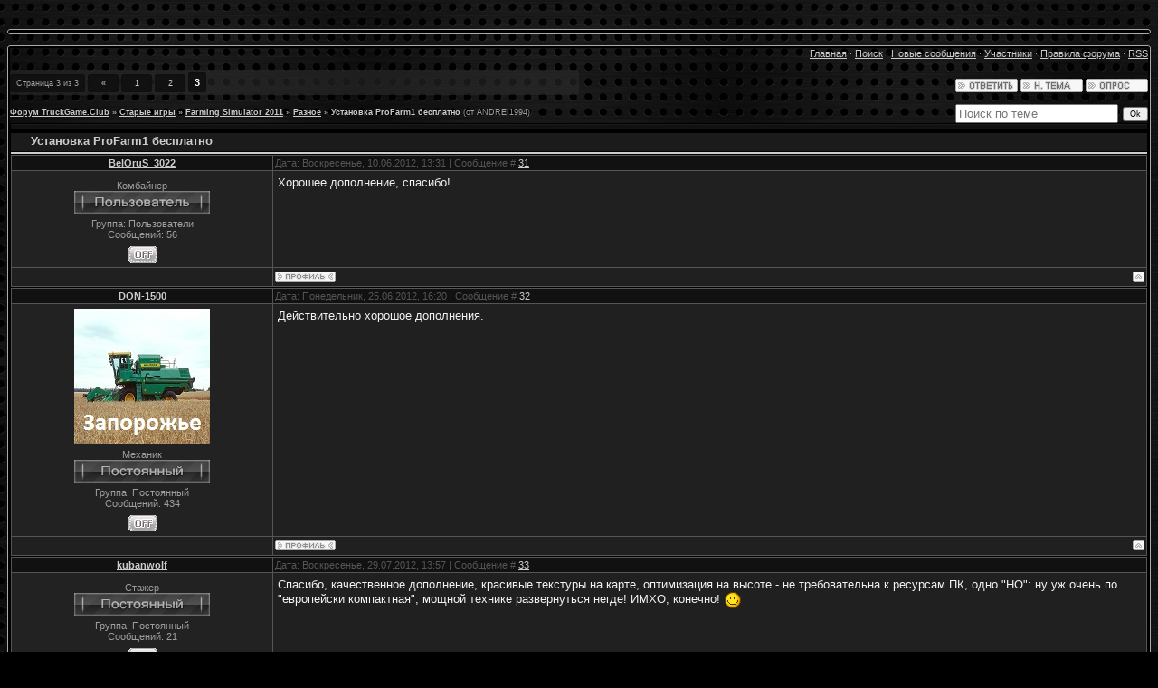

--- FILE ---
content_type: text/html; charset=UTF-8
request_url: https://truckgame.club/forum/36-593-3
body_size: 8919
content:
<html>
<head>

<title>Установка ProFarm1 бесплатно - Страница 3 - Форум TruckGame.Club</title>
 <meta name="description" content="Установка ProFarm1 бесплатно - Страница 3 - Форум TruckGame.Club, Установка ProFarm1 бесплатно - Страница 3 - Форум TruckGame.Club">
 <meta name="keywords" content="Установка ProFarm1 бесплатно - Страница 3 - Форум TruckGame.Club, Моды для Farming Simulator 2019 и  Farming Simulator 2017">
 
 <meta http-equiv="content-type" content="text/html; charset=UTF-8">
 <link type="text/css" rel="stylesheet" href="/_st/my.css" />

 

	<link rel="stylesheet" href="/.s/src/base.min.css?v=221108" />
	<link rel="stylesheet" href="/.s/src/layer1.min.css?v=221108" />

	<script src="/.s/src/jquery-1.10.2.js"></script>
	
	<script src="/.s/src/uwnd.min.js?v=221108"></script>
	<link rel="stylesheet" href="/.s/src/ulightbox/ulightbox.min.css" />
	<script src="/.s/src/ulightbox/ulightbox.min.js"></script>
	<script>
/* --- UCOZ-JS-DATA --- */
window.uCoz = {"module":"forum","uLightboxType":1,"sign":{"3125":"Закрыть","7251":"Запрошенный контент не может быть загружен. Пожалуйста, попробуйте позже.","5458":"Следующий","7254":"Изменить размер","7253":"Начать слайд-шоу","7252":"Предыдущий","5255":"Помощник","7287":"Перейти на страницу с фотографией."},"layerType":1,"country":"US","language":"ru","ssid":"470422200072636242533","mod":"fr","site":{"host":"truckgame.ucoz.ru","id":"0truckgame","domain":"truckgame.club"}};
/* --- UCOZ-JS-CODE --- */

	function Insert(qmid, user, text ) {
		user = user.replace(/\[/g, '\\[').replace(/\]/g, '\\]');
		if ( !!text ) {
			qmid = qmid.replace(/[^0-9]/g, "");
			paste("[quote="+user+";"+qmid+"]"+text+"[/quote]\n", 0);
		} else {
			_uWnd.alert('Выделите текст для цитирования', '', {w:230, h:80, tm:3000});
		}
	}

	function paste(text, flag ) {
		if ( document.selection && flag ) {
			document.addform.message.focus();
			document.addform.document.selection.createRange().text = text;
		} else {
			document.addform.message.value += text;
		}
	}

	function get_selection( ) {
		if ( window.getSelection ) {
			selection = window.getSelection().toString();
		} else if ( document.getSelection ) {
			selection = document.getSelection();
		} else {
			selection = document.selection.createRange().text;
		}
	}

	function pdel(id, n ) {
		if ( confirm('Вы подтверждаете удаление?') ) {
			(window.pDelBut = document.getElementById('dbo' + id))
				&& (pDelBut.width = pDelBut.height = 13) && (pDelBut.src = '/.s/img/ma/m/i2.gif');
			_uPostForm('', {url:'/forum/36-593-' + id + '-8-0-470422200072636242533', 't_pid': n});
		}
	}
function loginPopupForm(params = {}) { new _uWnd('LF', ' ', -250, -100, { closeonesc:1, resize:1 }, { url:'/index/40' + (params.urlParams ? '?'+params.urlParams : '') }) }
/* --- UCOZ-JS-END --- */
</script>

	<style>.UhideBlock{display:none; }</style>
	<script type="text/javascript">new Image().src = "//counter.yadro.ru/hit;noadsuweb?r"+escape(document.referrer)+(screen&&";s"+screen.width+"*"+screen.height+"*"+(screen.colorDepth||screen.pixelDepth))+";u"+escape(document.URL)+";"+Date.now();</script>
</head>


<BODY>

<!--U1AHEADER1Z--><meta name="rp7de294e8931c423f856e10e124bcf1cb" content="706182639718ed34db78a04ed6c76602" />

<script type="text/javascript" src="/highslide/highslide.js"></script>
<link rel="stylesheet" type="text/css" href="/highslide/highslide.css" />
<script type="text/javascript">
 // override Highslide settings here
 // instead of editing the highslide.js file
 hs.graphicsDir = '/highslide/graphics/';
</script>

<script type="text/javascript" src="/glossy.js"></script>
<link rel="alternate" type="application/rss+xml" title="RSS-канал" href="/forum/36-0-0-37" />

	<link rel="stylesheet" href="/.s/src/base.min.css?v=221108" />
	<link rel="stylesheet" href="/.s/src/layer1.min.css?v=221108" />

	<script src="/.s/src/jquery-1.10.2.js"></script>
	
	<script src="/.s/src/uwnd.min.js?v=221108"></script>
	<link rel="stylesheet" href="/.s/src/ulightbox/ulightbox.min.css" />
	<script src="/.s/src/ulightbox/ulightbox.min.js"></script>
	<script>
/* --- UCOZ-JS-DATA --- */
window.uCoz = {"language":"ru","layerType":1,"sign":{"7252":"Предыдущий","7253":"Начать слайд-шоу","7287":"Перейти на страницу с фотографией.","5255":"Помощник","7254":"Изменить размер","3125":"Закрыть","7251":"Запрошенный контент не может быть загружен. Пожалуйста, попробуйте позже.","5458":"Следующий"},"country":"US","uLightboxType":1,"module":"forum","site":{"id":"0truckgame","host":"truckgame.ucoz.ru","domain":"truckgame.club"},"mod":"fr","ssid":"470422200072636242533"};
/* --- UCOZ-JS-CODE --- */

	function Insert(qmid, user, text ) {
		user = user.replace(/\[/g, '\\[').replace(/\]/g, '\\]');
		if ( !!text ) {
			qmid = qmid.replace(/[^0-9]/g, "");
			paste("[quote="+user+";"+qmid+"]"+text+"[/quote]\n", 0);
		} else {
			_uWnd.alert('Выделите текст для цитирования', '', {w:230, h:80, tm:3000});
		}
	}

	function paste(text, flag ) {
		if ( document.selection && flag ) {
			document.addform.message.focus();
			document.addform.document.selection.createRange().text = text;
		} else {
			document.addform.message.value += text;
		}
	}

	function get_selection( ) {
		if ( window.getSelection ) {
			selection = window.getSelection().toString();
		} else if ( document.getSelection ) {
			selection = document.getSelection();
		} else {
			selection = document.selection.createRange().text;
		}
	}

	function pdel(id, n ) {
		if ( confirm('Вы подтверждаете удаление?') ) {
			(window.pDelBut = document.getElementById('dbo' + id))
				&& (pDelBut.width = pDelBut.height = 13) && (pDelBut.src = '/.s/img/ma/m/i2.gif');
			_uPostForm('', {url:'/forum/36-593-' + id + '-8-0-470422200072636242533', 't_pid': n});
		}
	}
function loginPopupForm(params = {}) { new _uWnd('LF', ' ', -250, -100, { closeonesc:1, resize:1 }, { url:'/index/40' + (params.urlParams ? '?'+params.urlParams : '') }) }
/* --- UCOZ-JS-END --- */
</script>

	<style>.UhideBlock{display:none; }</style>
	<script type="text/javascript">new Image().src = "//counter.yadro.ru/hit;noadsuweb?r"+escape(document.referrer)+(screen&&";s"+screen.width+"*"+screen.height+"*"+(screen.colorDepth||screen.pixelDepth))+";u"+escape(document.URL)+";"+Date.now();</script>

	<link rel="stylesheet" href="/.s/src/base.min.css?v=221108" />
	<link rel="stylesheet" href="/.s/src/layer1.min.css?v=221108" />

	<script src="/.s/src/jquery-1.10.2.js"></script>
	
	<script src="/.s/src/uwnd.min.js?v=221108"></script>
	<link rel="stylesheet" href="/.s/src/ulightbox/ulightbox.min.css" />
	<script src="/.s/src/ulightbox/ulightbox.min.js"></script>
	<script>
/* --- UCOZ-JS-DATA --- */
window.uCoz = {"country":"US","sign":{"5458":"Следующий","7251":"Запрошенный контент не может быть загружен. Пожалуйста, попробуйте позже.","3125":"Закрыть","5255":"Помощник","7287":"Перейти на страницу с фотографией.","7253":"Начать слайд-шоу","7252":"Предыдущий","7254":"Изменить размер"},"layerType":1,"uLightboxType":1,"module":"forum","language":"ru","site":{"domain":"truckgame.club","id":"0truckgame","host":"truckgame.ucoz.ru"},"mod":"fr","ssid":"470422200072636242533"};
/* --- UCOZ-JS-CODE --- */

	function Insert(qmid, user, text ) {
		user = user.replace(/\[/g, '\\[').replace(/\]/g, '\\]');
		if ( !!text ) {
			qmid = qmid.replace(/[^0-9]/g, "");
			paste("[quote="+user+";"+qmid+"]"+text+"[/quote]\n", 0);
		} else {
			_uWnd.alert('Выделите текст для цитирования', '', {w:230, h:80, tm:3000});
		}
	}

	function paste(text, flag ) {
		if ( document.selection && flag ) {
			document.addform.message.focus();
			document.addform.document.selection.createRange().text = text;
		} else {
			document.addform.message.value += text;
		}
	}

	function get_selection( ) {
		if ( window.getSelection ) {
			selection = window.getSelection().toString();
		} else if ( document.getSelection ) {
			selection = document.getSelection();
		} else {
			selection = document.selection.createRange().text;
		}
	}

	function pdel(id, n ) {
		if ( confirm('Вы подтверждаете удаление?') ) {
			(window.pDelBut = document.getElementById('dbo' + id))
				&& (pDelBut.width = pDelBut.height = 13) && (pDelBut.src = '/.s/img/ma/m/i2.gif');
			_uPostForm('', {url:'/forum/36-593-' + id + '-8-0-470422200072636242533', 't_pid': n});
		}
	}
function loginPopupForm(params = {}) { new _uWnd('LF', ' ', -250, -100, { closeonesc:1, resize:1 }, { url:'/index/40' + (params.urlParams ? '?'+params.urlParams : '') }) }
/* --- UCOZ-JS-END --- */
</script>

	<style>.UhideBlock{display:none; }</style>
	<script type="text/javascript">new Image().src = "//counter.yadro.ru/hit;noadsuweb?r"+escape(document.referrer)+(screen&&";s"+screen.width+"*"+screen.height+"*"+(screen.colorDepth||screen.pixelDepth))+";u"+escape(document.URL)+";"+Date.now();</script>
</head>


<BODY>



<!--рекламное место-->

<!-- HEAD -->


<!--
<a href="https://truckgame.club/" title="TruckGame.Club"><img src="/rabochaya_papka/night.png" class="bg"></a>
-->


<br />

<TABLE width="100%" cellpadding="0" cellspacing="0">
<TR>
 <TD valign="top">
 <!-- / --><script type="text/javascript" src="/highslide/highslide.js"></script>
<link rel="stylesheet" type="text/css" href="/highslide/highslide.css" />
<script type="text/javascript">
 // override Highslide settings here
 // instead of editing the highslide.js file
 hs.graphicsDir = '/highslide/graphics/';
</script>

<script type="text/javascript" src="/glossy.js"></script>
<link rel="alternate" type="application/rss+xml" title="RSS-канал" href="/forum/36-0-0-37" />




<!--рекламное место-->

<!-- HEAD -->


<!--
<a href="https://truckgame.club/" title="TruckGame.Club"><img src="/rabochaya_papka/night.png" class="bg"></a>
-->


<br />

<TABLE width="100%" cellpadding="0" cellspacing="0">
<TR>
 <TD valign="top">
 <!-- / --><!--/U1AHEADER1Z-->
 <!-- / -->

 
<!-- BODY -->
 
<style>
.forum-pages{list-style:none;padding:0;margin:0 0 10;}
.forum-pages li{display:inline-block;margin: 3 0;padding: 5 7;}
.forum-pages li.pagesInfo{padding-right:7px; padding-left:7px; }

.pagesInfo {background:#111111;box-shadow: inset 0px 1px 2px rgba(0, 0, 0, 0.22);border-radius: 3px;}
.switch {background:#111111;color:#fff;box-shadow: inset 0px 1px 2px rgba(0, 0, 0, 0.22);border-radius: 3px;}
.switchActive {background:#111111;color:#fff;box-shadow: inset 0px 1px 2px rgba(0, 0, 0, 0.22);border-radius: 3px;}
 </style> 
 

<TABLE cellpadding="0" cellspacing="0" width="100%"><TR>
<TD><img src="/images/10.gif"></TD>
<TD background="/images/14.gif" width="100%" height="3"></TD>
<TD><img src="/images/11.gif"></TD></TR><TR>
<TD background="/images/16.gif" width="3"></TD>
<TD><div id="allEntries">
<center>

<!-- reklama -->

</center>
</div>
<TD background="/images/17.gif" width="3"></TD></TR><TR>
<TD><img src="/images/12.gif"></TD>
<TD background="/images/15.gif" width="100%" height="3"></TD>
<TD><img src="/images/13.gif"></TD></TR></TABLE><BR>


<TABLE cellpadding="0" cellspacing="0" width="100%"><TR>
<TD><img src="/images/10.gif"></TD>
<TD background="/images/14.gif" width="100%" height="3"></TD>
<TD><img src="/images/11.gif"></TD></TR><TR>
<TD background="/images/16.gif" width="3" rowspan="3"></TD>
<td align="right">
<div id="allEntries">

<a href="https://truckgame.club/">Главная</a> · <!--<a style="cursor:pointer;text-decoration: none;" href="javascript://" onclick="openLayerB('ID',0,'/search.xml','Поиск',600,15,'1','','',0,'justify');return false;">Поиск</a>--> <a href="/forum/0-0-0-6">Поиск</a> ·

<a class="fNavLink" href="/forum/0-0-1-34" rel="nofollow"><!--<s5209>-->
Новые сообщения<!--</s>--></a> · 
<a class="fNavLink" href="/forum/0-0-1-35" rel="nofollow"><!--<s5216>-->
Участники<!--</s>--></a> · 
<a class="fNavLink" href="/forum/22-162-1" rel="nofollow"><!--<s5166>-->
Правила форума<!--</s>--></a> · 
<a class="fNavLink" href="/forum/36-0-0-37" rel="nofollow">RSS</a>
</div>
</TD>

<TD background="/images/17.gif" width="3" rowspan="3"></TD></TR><TR>
<td>&nbsp;</TD>

</TR><TR>
<td align="justify">
 
 
<div id="forumbody">
		

		<table class="ThrTopButtonsTbl" border="0" width="100%" cellspacing="0" cellpadding="0">
			<tr class="ThrTopButtonsRow1">
				<td width="50%" class="ThrTopButtonsCl11">
	<ul class="switches switchesTbl forum-pages">
		<li class="pagesInfo">Страница <span class="curPage">3</span> из <span class="numPages">3</span></li>
		<li class="switch switch-back"><a class="switchBack" href="/forum/36-593-2" title="Предыдущая"><span>&laquo;</span></a></li> <li class="switch"><a class="switchDigit" href="/forum/36-593-1">1</a></li>
	<li class="switch"><a class="switchDigit" href="/forum/36-593-2">2</a></li>
	<li class="switchActive">3</li> 
	</ul></td>
				<td align="right" class="frmBtns ThrTopButtonsCl12"><div id="frmButns83"><a href="javascript:;" rel="nofollow" onclick="_uWnd.alert('Необходима авторизация для данного действия. Войдите или зарегистрируйтесь.','',{w:230,h:80,tm:3000});return false;"><img alt="" style="margin:0;padding:0;border:0;" title="Ответить" src="/.s/img/fr/bt/36/t_reply.gif" /></a> <a href="javascript:;" rel="nofollow" onclick="_uWnd.alert('Необходима авторизация для данного действия. Войдите или зарегистрируйтесь.','',{w:230,h:80,tm:3000});return false;"><img alt="" style="margin:0;padding:0;border:0;" title="Новая тема" src="/.s/img/fr/bt/36/t_new.gif" /></a> <a href="javascript:;" rel="nofollow" onclick="_uWnd.alert('Необходима авторизация для данного действия. Войдите или зарегистрируйтесь.','',{w:230,h:80,tm:3000});return false;"><img alt="" style="margin:0;padding:0;border:0;" title="Новый опрос" src="/.s/img/fr/bt/36/t_poll.gif" /></a></div></td></tr>
			
		</table>
		
	<table class="ThrForumBarTbl" border="0" width="100%" cellspacing="0" cellpadding="0">
		<tr class="ThrForumBarRow1">
			<td class="forumNamesBar ThrForumBarCl11 breadcrumbs" style="padding-top:3px;padding-bottom:5px;">
				<a class="forumBar breadcrumb-item" href="/forum/">Форум TruckGame.Club</a>  <span class="breadcrumb-sep">&raquo;</span> <a class="forumBar breadcrumb-item" href="/forum/51">Старые игры</a> <span class="breadcrumb-sep">&raquo;</span> <a class="forumBar breadcrumb-item" href="/forum/54">Farming Simulator 2011</a> <span class="breadcrumb-sep">&raquo;</span> <a class="forumBar breadcrumb-item" href="/forum/36">Разное</a> <span class="breadcrumb-sep">&raquo;</span> <a class="forumBarA" href="/forum/36-593-1">Установка ProFarm1 бесплатно</a> <span class="thDescr">(от ANDREI1994)</span></td><td class="ThrForumBarCl12" >
	
	<script>
	function check_search(form ) {
		if ( form.s.value.length < 3 ) {
			_uWnd.alert('Вы ввели слишком короткий поисковой запрос.', '', { w:230, h:80, tm:3000 })
			return false
		}
		return true
	}
	</script>
	<form id="thread_search_form" onsubmit="return check_search(this)" action="/forum/36-593" method="GET">
		<input class="fastNav" type="submit" value="Ok" id="thread_search_button"><input type="text" name="s" value="" placeholder="Поиск по теме" id="thread_search_field"/>
	</form>
			</td></tr>
	</table>
		
		<div class="gDivLeft">
	<div class="gDivRight">
		<table class="gTable threadpage-posts-table" border="0" width="100%" cellspacing="1" cellpadding="0">
		<tr>
			<td class="gTableTop">
				<div style="float:right" class="gTopCornerRight"></div>
				<span class="forum-title">Установка ProFarm1 бесплатно</span>
				</td></tr><tr><td class="postSeparator"></td></tr><tr id="post31931"><td class="postRest1">

<table border="0" width="100%" cellspacing="1" cellpadding="2" class="postTable">
 <tr><td width="23%" class="postTdTop" align="center"><a class="postUser" href="javascript://" rel="nofollow" onClick="emoticon('[b]BelOruS_3022[/b],');return false;">BelOruS_3022</a></td><td class="postTdTop">Дата: Воскресенье, 10.06.2012, 13:31 | Сообщение # <a rel="nofollow" name="31931" class="postNumberLink" href="javascript:;" onclick="prompt('Прямая ссылка к сообщению', 'https://truckgame.club/forum/36-593-31931-16-1339320688'); return false;">31</a></td></tr>
 <tr><td class="postTdInfo" valign="top">
 <div class="postRankName">Комбайнер</div>
 
 
 
 <div class="postRankIco"><img alt="" style="margin:0;padding:0;border:0;" name="groupIcon" src="https://truckgame.ucoz.ru/icon_group/polzovatel.gif" title="Пoльзователи" /></div>
 <div class="postUserGroup">Группа: Пoльзователи</div>
 <div class="numposts">Сообщений: <span="unp">56</span></div>
 
 
 
 
 
 <div class="statusBlock"><span class="statusOffline"><img src="/images/Offline.gif" border="0"></span></div>
  
 </td><td class="posttdMessage" valign="top">
 
 
 <span class="ucoz-forum-post" id="ucoz-forum-post-31931" edit-url="">Хорошее дополнение, спасибо!</span>
 
 
 
 
 
 
 
 
 </td></tr>
 <tr><td class="postBottom" align="center"></td><td class="postBottom">
 <table border="0" width="100%" cellspacing="0" cellpadding="0">
 <tr><td><a href="javascript:;" rel="nofollow" onclick="window.open('/index/8-15334', 'up15334', 'scrollbars=1,top=0,left=0,resizable=1,width=700,height=375'); return false;"><img alt="" style="margin:0;padding:0;border:0;" src="/.s/img/fr/bt/36/p_profile.gif" title="Профиль пользователя" /></a>    </td><td align="right" style="padding-right:15px;"></td><td width="2%" nowrap align="right"><a class="goOnTop" href="javascript:scroll(0,0);"><img alt="" style="margin:0;padding:0;border:0;" src="/.s/img/fr/bt/36/p_up.gif" title="Вверх" /></a></td></tr>
 </table></td></tr></table></td></tr><tr id="post32473"><td class="postRest2">

<table border="0" width="100%" cellspacing="1" cellpadding="2" class="postTable">
 <tr><td width="23%" class="postTdTop" align="center"><a class="postUser" href="javascript://" rel="nofollow" onClick="emoticon('[b]DON-1500[/b],');return false;">DON-1500</a></td><td class="postTdTop">Дата: Понедельник, 25.06.2012, 16:20 | Сообщение # <a rel="nofollow" name="32473" class="postNumberLink" href="javascript:;" onclick="prompt('Прямая ссылка к сообщению', 'https://truckgame.club/forum/36-593-32473-16-1340626859'); return false;">32</a></td></tr>
 <tr><td class="postTdInfo" valign="top">
 <img alt="" title="DON-1500" class="userAvatar" border="0" src="/avatar/18/496416.jpeg"><div class="postRankName">Механик</div>
 
 
 
 <div class="postRankIco"><img alt="" style="margin:0;padding:0;border:0;" name="groupIcon" src="https://truckgame.ucoz.ru/icon_group/postoyanny.gif" title="Постоянный" /></div>
 <div class="postUserGroup">Группа: Постоянный</div>
 <div class="numposts">Сообщений: <span="unp">434</span></div>
 
 
 
 
 
 <div class="statusBlock"><span class="statusOffline"><img src="/images/Offline.gif" border="0"></span></div>
  
 </td><td class="posttdMessage" valign="top">
 
 
 <span class="ucoz-forum-post" id="ucoz-forum-post-32473" edit-url="">Действительно хорошое дополнения.</span>
 
 
 
 
 
 
 
 
 </td></tr>
 <tr><td class="postBottom" align="center"></td><td class="postBottom">
 <table border="0" width="100%" cellspacing="0" cellpadding="0">
 <tr><td><a href="javascript:;" rel="nofollow" onclick="window.open('/index/8-7135', 'up7135', 'scrollbars=1,top=0,left=0,resizable=1,width=700,height=375'); return false;"><img alt="" style="margin:0;padding:0;border:0;" src="/.s/img/fr/bt/36/p_profile.gif" title="Профиль пользователя" /></a>    </td><td align="right" style="padding-right:15px;"></td><td width="2%" nowrap align="right"><a class="goOnTop" href="javascript:scroll(0,0);"><img alt="" style="margin:0;padding:0;border:0;" src="/.s/img/fr/bt/36/p_up.gif" title="Вверх" /></a></td></tr>
 </table></td></tr></table></td></tr><tr id="post33795"><td class="postRest1">

<table border="0" width="100%" cellspacing="1" cellpadding="2" class="postTable">
 <tr><td width="23%" class="postTdTop" align="center"><a class="postUser" href="javascript://" rel="nofollow" onClick="emoticon('[b]kubanwolf[/b],');return false;">kubanwolf</a></td><td class="postTdTop">Дата: Воскресенье, 29.07.2012, 13:57 | Сообщение # <a rel="nofollow" name="33795" class="postNumberLink" href="javascript:;" onclick="prompt('Прямая ссылка к сообщению', 'https://truckgame.club/forum/36-593-33795-16-1343555834'); return false;">33</a></td></tr>
 <tr><td class="postTdInfo" valign="top">
 <div class="postRankName">Cтажер</div>
 
 
 
 <div class="postRankIco"><img alt="" style="margin:0;padding:0;border:0;" name="groupIcon" src="https://truckgame.ucoz.ru/icon_group/postoyanny.gif" title="Постоянный" /></div>
 <div class="postUserGroup">Группа: Постоянный</div>
 <div class="numposts">Сообщений: <span="unp">21</span></div>
 
 
 
 
 
 <div class="statusBlock"><span class="statusOffline"><img src="/images/Offline.gif" border="0"></span></div>
  
 </td><td class="posttdMessage" valign="top">
 
 
 <span class="ucoz-forum-post" id="ucoz-forum-post-33795" edit-url="">Спасибо, качественное дополнение, красивые текстуры на карте, оптимизация на высоте - не требовательна к ресурсам ПК, одно "НО": ну уж очень по "европейски компактная", мощной технике развернуться негде! ИМХО, конечно! <img src="http://s35.ucoz.net/sm/23/smile.gif" border="0" align="absmiddle" alt="smile" /></span>
 
 
 
 
 
 
 
 
 </td></tr>
 <tr><td class="postBottom" align="center"></td><td class="postBottom">
 <table border="0" width="100%" cellspacing="0" cellpadding="0">
 <tr><td><a href="javascript:;" rel="nofollow" onclick="window.open('/index/8-18657', 'up18657', 'scrollbars=1,top=0,left=0,resizable=1,width=700,height=375'); return false;"><img alt="" style="margin:0;padding:0;border:0;" src="/.s/img/fr/bt/36/p_profile.gif" title="Профиль пользователя" /></a>    </td><td align="right" style="padding-right:15px;"></td><td width="2%" nowrap align="right"><a class="goOnTop" href="javascript:scroll(0,0);"><img alt="" style="margin:0;padding:0;border:0;" src="/.s/img/fr/bt/36/p_up.gif" title="Вверх" /></a></td></tr>
 </table></td></tr></table></td></tr><tr id="post33918"><td class="postRest2">





<table border="0" width="100%" cellspacing="1" cellpadding="2" class="postTable">
 <tr><td width="23%" class="postTdTop" align="center"><a class="postUser" href="javascript://" rel="nofollow" onClick="emoticon('[b]12345Max[/b],');return false;">12345Max</a></td><td class="postTdTop">Дата: Среда, 01.08.2012, 21:46 | Сообщение # <a rel="nofollow" name="33918" class="postNumberLink" href="javascript:;" onclick="prompt('Прямая ссылка к сообщению', 'https://truckgame.club/forum/36-593-33918-16-1343843182'); return false;">34</a></td></tr>
 <tr><td class="postTdInfo" valign="top">
 <div class="postRankName"></div>
 
 
 
 <div class="postRankIco"></div>
 <div class="postUserGroup">Группа: Удаленные</div>
 
 
 
 
 
 
 
 <br><br><br><br><br>
 </td><td class="posttdMessage" valign="top">
 
 
 <span class="ucoz-forum-post" id="ucoz-forum-post-33918" edit-url="">И так парни выручайте!!!Очень хочется поиграть по МР на этой карте и с этой техникой!!!Расклад такой:Я купил лицензию в стиме, где -то через 4месяца купил DLC 1,2,3 паки.Все норм,НО вот когда я закидываю ProFarm1.dlc в папку My Documents/MY games/Farming Simulator 2011/pdlc2.1 в игре это не появляется!!!Что мне делать!!??Помоги очень хочется поиграть!!Следовал инструкции!!!!Версия игры 1.023(патч 2.3)</span>
 
 
 
 
 
 
 
 
 <br><br><div class="edited">Сообщение отредактировал <span class="editedBy">12345Max</span> - <span class="editedTime">Среда, 01.08.2012, 22:05</span></div></td></tr>
 <tr><td class="postBottom" align="center"></td><td class="postBottom">
 <table border="0" width="100%" cellspacing="0" cellpadding="0">
 <tr><td></td><td align="right" style="padding-right:15px;"></td><td width="2%" nowrap align="right"><a class="goOnTop" href="javascript:scroll(0,0);"><img alt="" style="margin:0;padding:0;border:0;" src="/.s/img/fr/bt/36/p_up.gif" title="Вверх" /></a></td></tr>
 </table></td></tr></table></td></tr><tr id="post35024"><td class="postRest1">

<table border="0" width="100%" cellspacing="1" cellpadding="2" class="postTable">
 <tr><td width="23%" class="postTdTop" align="center"><a class="postUser" href="javascript://" rel="nofollow" onClick="emoticon('[b]miha_90rus[/b],');return false;">miha_90rus</a></td><td class="postTdTop">Дата: Понедельник, 27.08.2012, 23:40 | Сообщение # <a rel="nofollow" name="35024" class="postNumberLink" href="javascript:;" onclick="prompt('Прямая ссылка к сообщению', 'https://truckgame.club/forum/36-593-35024-16-1346096405'); return false;">35</a></td></tr>
 <tr><td class="postTdInfo" valign="top">
 <img alt="" title="miha_90rus" class="userAvatar" border="0" src="/avatar/60/7886-030770.gif"><div class="postRankName">Разнорабочий</div>
 
 
 
 <div class="postRankIco"><img alt="" style="margin:0;padding:0;border:0;" name="groupIcon" src="https://truckgame.ucoz.ru/icon_group/polzovatel.gif" title="Пользователи" /></div>
 <div class="postUserGroup">Группа: Пользователи</div>
 <div class="numposts">Сообщений: <span="unp">9</span></div>
 
 
 
 
 
 <div class="statusBlock"><span class="statusOffline"><img src="/images/Offline.gif" border="0"></span></div>
  
 </td><td class="posttdMessage" valign="top">
 
 
 <span class="ucoz-forum-post" id="ucoz-forum-post-35024" edit-url="">у меня такая же хрень!!!помогите кто разобрался.</span>
 
 
 
 
 
 
 
 
 </td></tr>
 <tr><td class="postBottom" align="center"></td><td class="postBottom">
 <table border="0" width="100%" cellspacing="0" cellpadding="0">
 <tr><td><a href="javascript:;" rel="nofollow" onclick="window.open('/index/8-13493', 'up13493', 'scrollbars=1,top=0,left=0,resizable=1,width=700,height=375'); return false;"><img alt="" style="margin:0;padding:0;border:0;" src="/.s/img/fr/bt/36/p_profile.gif" title="Профиль пользователя" /></a>    </td><td align="right" style="padding-right:15px;"></td><td width="2%" nowrap align="right"><a class="goOnTop" href="javascript:scroll(0,0);"><img alt="" style="margin:0;padding:0;border:0;" src="/.s/img/fr/bt/36/p_up.gif" title="Вверх" /></a></td></tr>
 </table></td></tr></table></td></tr><tr id="post35049"><td class="postRest2">

<table border="0" width="100%" cellspacing="1" cellpadding="2" class="postTable">
 <tr><td width="23%" class="postTdTop" align="center"><a class="postUser" href="javascript://" rel="nofollow" onClick="emoticon('[b]shnurok[/b],');return false;">shnurok</a></td><td class="postTdTop">Дата: Вторник, 28.08.2012, 15:24 | Сообщение # <a rel="nofollow" name="35049" class="postNumberLink" href="javascript:;" onclick="prompt('Прямая ссылка к сообщению', 'https://truckgame.club/forum/36-593-35049-16-1346153096'); return false;">36</a></td></tr>
 <tr><td class="postTdInfo" valign="top">
 <img alt="" title="shnurok" class="userAvatar" border="0" src="/avatar/00/29/32168596.gif"><div class="postRankName">Министр сельского хозяйства</div>
 
 
 
 <div class="postRankIco"><img alt="" style="margin:0;padding:0;border:0;" name="groupIcon" src="https://truckgame.ucoz.ru/icon_group/vip.gif" title="V.I.P." /></div>
 <div class="postUserGroup">Группа: V.I.P.</div>
 <div class="numposts">Сообщений: <span="unp">3180</span></div>
 
 
 
 
 
 <div class="statusBlock"><span class="statusOffline"><img src="/images/Offline.gif" border="0"></span></div>
  
 </td><td class="posttdMessage" valign="top">
 
 
 <span class="ucoz-forum-post" id="ucoz-forum-post-35049" edit-url="">а я всё с этого сайта скачал и установил без проблем сразу на две системмы</span>
 
 
 
 
 
 
 
 
 </td></tr>
 <tr><td class="postBottom" align="center"></td><td class="postBottom">
 <table border="0" width="100%" cellspacing="0" cellpadding="0">
 <tr><td><a href="javascript:;" rel="nofollow" onclick="window.open('/index/8-14821', 'up14821', 'scrollbars=1,top=0,left=0,resizable=1,width=700,height=375'); return false;"><img alt="" style="margin:0;padding:0;border:0;" src="/.s/img/fr/bt/36/p_profile.gif" title="Профиль пользователя" /></a>    </td><td align="right" style="padding-right:15px;"></td><td width="2%" nowrap align="right"><a class="goOnTop" href="javascript:scroll(0,0);"><img alt="" style="margin:0;padding:0;border:0;" src="/.s/img/fr/bt/36/p_up.gif" title="Вверх" /></a></td></tr>
 </table></td></tr></table></td></tr><tr id="post36959"><td class="postRest1">

<table border="0" width="100%" cellspacing="1" cellpadding="2" class="postTable">
 <tr><td width="23%" class="postTdTop" align="center"><a class="postUser" href="javascript://" rel="nofollow" onClick="emoticon('[b]Krestyanin[/b],');return false;">Krestyanin</a></td><td class="postTdTop">Дата: Четверг, 11.10.2012, 09:17 | Сообщение # <a rel="nofollow" name="36959" class="postNumberLink" href="javascript:;" onclick="prompt('Прямая ссылка к сообщению', 'https://truckgame.club/forum/36-593-36959-16-1349932629'); return false;">37</a></td></tr>
 <tr><td class="postTdInfo" valign="top">
 <div class="postRankName">Бригадир</div>
 
 
 
 <div class="postRankIco"><img alt="" style="margin:0;padding:0;border:0;" name="groupIcon" src="https://truckgame.ucoz.ru/icon_group/postoyanny.gif" title="Постоянный" /></div>
 <div class="postUserGroup">Группа: Постоянный</div>
 <div class="numposts">Сообщений: <span="unp">109</span></div>
 
 
 
 
 
 <div class="statusBlock"><span class="statusOffline"><img src="/images/Offline.gif" border="0"></span></div>
  
 </td><td class="posttdMessage" valign="top">
 
 
 <span class="ucoz-forum-post" id="ucoz-forum-post-36959" edit-url="">Парни,скажите,есть мануал по карте про фарма?Карта здоровенная охренеть,не знаю что там и где находится и что за культуры там растут.</span>
 
 
 
 
 
 
 
 
 </td></tr>
 <tr><td class="postBottom" align="center"></td><td class="postBottom">
 <table border="0" width="100%" cellspacing="0" cellpadding="0">
 <tr><td><a href="javascript:;" rel="nofollow" onclick="window.open('/index/8-17439', 'up17439', 'scrollbars=1,top=0,left=0,resizable=1,width=700,height=375'); return false;"><img alt="" style="margin:0;padding:0;border:0;" src="/.s/img/fr/bt/36/p_profile.gif" title="Профиль пользователя" /></a>    <img alt="" style="cursor:pointer;margin:0;padding:0;border:0;" src="/.s/img/fr/bt/36/p_icq.gif" title="ICQ: 356490059" onclick="prompt('ICQ number','356490059');" /></td><td align="right" style="padding-right:15px;"></td><td width="2%" nowrap align="right"><a class="goOnTop" href="javascript:scroll(0,0);"><img alt="" style="margin:0;padding:0;border:0;" src="/.s/img/fr/bt/36/p_up.gif" title="Вверх" /></a></td></tr>
 </table></td></tr></table></td></tr><tr id="post36960"><td class="postRest2">





<table border="0" width="100%" cellspacing="1" cellpadding="2" class="postTable">
 <tr><td width="23%" class="postTdTop" align="center"><a class="postUser" href="javascript://" rel="nofollow" onClick="emoticon('[b]shnurok[/b],');return false;">shnurok</a></td><td class="postTdTop">Дата: Четверг, 11.10.2012, 10:59 | Сообщение # <a rel="nofollow" name="36960" class="postNumberLink" href="javascript:;" onclick="prompt('Прямая ссылка к сообщению', 'https://truckgame.club/forum/36-593-36960-16-1349938786'); return false;">38</a></td></tr>
 <tr><td class="postTdInfo" valign="top">
 <img alt="" title="shnurok" class="userAvatar" border="0" src="/avatar/00/29/32168596.gif"><div class="postRankName">Министр сельского хозяйства</div>
 
 
 
 <div class="postRankIco"><img alt="" style="margin:0;padding:0;border:0;" name="groupIcon" src="https://truckgame.ucoz.ru/icon_group/vip.gif" title="V.I.P." /></div>
 <div class="postUserGroup">Группа: V.I.P.</div>
 <div class="numposts">Сообщений: <span="unp">3180</span></div>
 
 
 
 
 
 <div class="statusBlock"><span class="statusOffline"><img src="/images/Offline.gif" border="0"></span></div>
  
 </td><td class="posttdMessage" valign="top">
 
 
 <span class="ucoz-forum-post" id="ucoz-forum-post-36960" edit-url=""><!--uzquote--><div class="bbQuoteBlock"><div class="bbQuoteName" style="padding-left:5px;font-size:7pt"><b>Quote</b> (<span class="qName"><!--qn-->Krestyanin<!--/qn--></span>)</div><div class="quoteMessage" style="border:1px inset;max-height:200px;overflow:auto;height:expression(this.scrollHeight<5?this.style.height:scrollHeight>200?'200px':''+(this.scrollHeight+5)+'px');"><!--uzq-->Карта здоровенная охренеть,не знаю что там и где находится и что за культуры там растут.<!--/uzq--></div></div><!--/uzquote--> <br /> да там всё просто, стоит только немного покататься, а культуры стандартные.</span>
 
 
 
 
 
 
 
 
 </td></tr>
 <tr><td class="postBottom" align="center"></td><td class="postBottom">
 <table border="0" width="100%" cellspacing="0" cellpadding="0">
 <tr><td><a href="javascript:;" rel="nofollow" onclick="window.open('/index/8-14821', 'up14821', 'scrollbars=1,top=0,left=0,resizable=1,width=700,height=375'); return false;"><img alt="" style="margin:0;padding:0;border:0;" src="/.s/img/fr/bt/36/p_profile.gif" title="Профиль пользователя" /></a>    </td><td align="right" style="padding-right:15px;"></td><td width="2%" nowrap align="right"><a class="goOnTop" href="javascript:scroll(0,0);"><img alt="" style="margin:0;padding:0;border:0;" src="/.s/img/fr/bt/36/p_up.gif" title="Вверх" /></a></td></tr>
 </table></td></tr></table></td></tr><tr id="post36976"><td class="postRest1">

<table border="0" width="100%" cellspacing="1" cellpadding="2" class="postTable">
 <tr><td width="23%" class="postTdTop" align="center"><a class="postUser" href="javascript://" rel="nofollow" onClick="emoticon('[b]Krestyanin[/b],');return false;">Krestyanin</a></td><td class="postTdTop">Дата: Четверг, 11.10.2012, 17:45 | Сообщение # <a rel="nofollow" name="36976" class="postNumberLink" href="javascript:;" onclick="prompt('Прямая ссылка к сообщению', 'https://truckgame.club/forum/36-593-36976-16-1349963131'); return false;">39</a></td></tr>
 <tr><td class="postTdInfo" valign="top">
 <div class="postRankName">Бригадир</div>
 
 
 
 <div class="postRankIco"><img alt="" style="margin:0;padding:0;border:0;" name="groupIcon" src="https://truckgame.ucoz.ru/icon_group/postoyanny.gif" title="Постоянный" /></div>
 <div class="postUserGroup">Группа: Постоянный</div>
 <div class="numposts">Сообщений: <span="unp">109</span></div>
 
 
 
 
 
 <div class="statusBlock"><span class="statusOffline"><img src="/images/Offline.gif" border="0"></span></div>
  
 </td><td class="posttdMessage" valign="top">
 
 
 <span class="ucoz-forum-post" id="ucoz-forum-post-36976" edit-url="">Благодарю,будем разбираться. <img src="http://s35.ucoz.net/sm/23/happy.gif" border="0" align="absmiddle" alt="happy" /></span>
 
 
 
 
 
 
 
 
 </td></tr>
 <tr><td class="postBottom" align="center"></td><td class="postBottom">
 <table border="0" width="100%" cellspacing="0" cellpadding="0">
 <tr><td><a href="javascript:;" rel="nofollow" onclick="window.open('/index/8-17439', 'up17439', 'scrollbars=1,top=0,left=0,resizable=1,width=700,height=375'); return false;"><img alt="" style="margin:0;padding:0;border:0;" src="/.s/img/fr/bt/36/p_profile.gif" title="Профиль пользователя" /></a>    <img alt="" style="cursor:pointer;margin:0;padding:0;border:0;" src="/.s/img/fr/bt/36/p_icq.gif" title="ICQ: 356490059" onclick="prompt('ICQ number','356490059');" /></td><td align="right" style="padding-right:15px;"></td><td width="2%" nowrap align="right"><a class="goOnTop" href="javascript:scroll(0,0);"><img alt="" style="margin:0;padding:0;border:0;" src="/.s/img/fr/bt/36/p_up.gif" title="Вверх" /></a></td></tr>
 </table></td></tr></table></td></tr></table></div></div><div class="gDivBottomLeft"></div><div class="gDivBottomCenter"></div><div class="gDivBottomRight"></div>
		<table class="ThrBotTbl" border="0" width="100%" cellspacing="0" cellpadding="0">
			<tr class="ThrBotRow1"><td colspan="2" class="bottomPathBar ThrBotCl11" style="padding-top:2px;">
	<table class="ThrForumBarTbl" border="0" width="100%" cellspacing="0" cellpadding="0">
		<tr class="ThrForumBarRow1">
			<td class="forumNamesBar ThrForumBarCl11 breadcrumbs" style="padding-top:3px;padding-bottom:5px;">
				<a class="forumBar breadcrumb-item" href="/forum/">Форум TruckGame.Club</a>  <span class="breadcrumb-sep">&raquo;</span> <a class="forumBar breadcrumb-item" href="/forum/51">Старые игры</a> <span class="breadcrumb-sep">&raquo;</span> <a class="forumBar breadcrumb-item" href="/forum/54">Farming Simulator 2011</a> <span class="breadcrumb-sep">&raquo;</span> <a class="forumBar breadcrumb-item" href="/forum/36">Разное</a> <span class="breadcrumb-sep">&raquo;</span> <a class="forumBarA" href="/forum/36-593-1">Установка ProFarm1 бесплатно</a> <span class="thDescr">(от ANDREI1994)</span></td><td class="ThrForumBarCl12" >
	
	<script>
	function check_search(form ) {
		if ( form.s.value.length < 3 ) {
			_uWnd.alert('Вы ввели слишком короткий поисковой запрос.', '', { w:230, h:80, tm:3000 })
			return false
		}
		return true
	}
	</script>
	<form id="thread_search_form" onsubmit="return check_search(this)" action="/forum/36-593" method="GET">
		<input class="fastNav" type="submit" value="Ok" id="thread_search_button"><input type="text" name="s" value="" placeholder="Поиск по теме" id="thread_search_field"/>
	</form>
			</td></tr>
	</table></td></tr>
			<tr class="ThrBotRow2"><td class="ThrBotCl21" width="50%">
	<ul class="switches switchesTbl forum-pages">
		<li class="pagesInfo">Страница <span class="curPage">3</span> из <span class="numPages">3</span></li>
		<li class="switch switch-back"><a class="switchBack" href="/forum/36-593-2" title="Предыдущая"><span>&laquo;</span></a></li> <li class="switch"><a class="switchDigit" href="/forum/36-593-1">1</a></li>
	<li class="switch"><a class="switchDigit" href="/forum/36-593-2">2</a></li>
	<li class="switchActive">3</li> 
	</ul></td><td class="ThrBotCl22" align="right" nowrap="nowrap"><form name="navigation" style="margin:0px"><table class="navigationTbl" border="0" cellspacing="0" cellpadding="0"><tr class="navigationRow1"><td class="fFastNavTd navigationCl11" >
		<select class="fastNav" name="fastnav"><option class="fastNavMain" value="0">Главная страница форума</option><option class="fastNavCat"   value="1">Администрация</option><option class="fastNavForum" value="23">&nbsp;&nbsp;&nbsp;&nbsp; TRUCKGAME.CLUB</option><option class="fastNavForum" value="22">&nbsp;&nbsp;&nbsp;&nbsp; Правила сайта и форума</option><option class="fastNavForum" value="21">&nbsp;&nbsp;&nbsp;&nbsp; Вопросы и предложения</option><option class="fastNavCat"   value="72">Моделирование</option><option class="fastNavForum" value="74">&nbsp;&nbsp;&nbsp;&nbsp; Autodesk Maya</option><option class="fastNavForum" value="73">&nbsp;&nbsp;&nbsp;&nbsp; Autodesk 3DS Max</option><option class="fastNavForum" value="75">&nbsp;&nbsp;&nbsp;&nbsp; Прочие 3D редакторы</option><option class="fastNavCat"   value="86">Farming Simulator 22</option><option class="fastNavForum" value="87">&nbsp;&nbsp;&nbsp;&nbsp; Обсуждение</option><option class="fastNavForum" value="88">&nbsp;&nbsp;&nbsp;&nbsp; Модостроение</option><option class="fastNavForum" value="89">&nbsp;&nbsp;&nbsp;&nbsp; Разное</option><option class="fastNavCat"   value="77">Farming Simulator 19</option><option class="fastNavForum" value="78">&nbsp;&nbsp;&nbsp;&nbsp; Обсуждение</option><option class="fastNavForum" value="79">&nbsp;&nbsp;&nbsp;&nbsp; Модостроение</option><option class="fastNavForum" value="80">&nbsp;&nbsp;&nbsp;&nbsp; Разное</option><option class="fastNavCat"   value="58">Farming Simulator 17</option><option class="fastNavForum" value="59">&nbsp;&nbsp;&nbsp;&nbsp; Обсуждение</option><option class="fastNavForum" value="61">&nbsp;&nbsp;&nbsp;&nbsp; Модостроение</option><option class="fastNavForum" value="62">&nbsp;&nbsp;&nbsp;&nbsp; Разное</option><option class="fastNavCat"   value="63">American Truck Simulator</option><option class="fastNavForum" value="64">&nbsp;&nbsp;&nbsp;&nbsp; Обсуждение</option><option class="fastNavForum" value="65">&nbsp;&nbsp;&nbsp;&nbsp; Проблемы</option><option class="fastNavForum" value="66">&nbsp;&nbsp;&nbsp;&nbsp; Разное</option><option class="fastNavCat"   value="67">Другие симуляторы</option><option class="fastNavForum" value="68">&nbsp;&nbsp;&nbsp;&nbsp; Cattle and Crops</option><option class="fastNavForum" value="70">&nbsp;&nbsp;&nbsp;&nbsp; Farm Expert 2017</option><option class="fastNavForum" value="69">&nbsp;&nbsp;&nbsp;&nbsp; Pure Farming 18</option><option class="fastNavForum" value="76">&nbsp;&nbsp;&nbsp;&nbsp; SpinTires MudRunner</option><option class="fastNavCat"   value="6">Курилка</option><option class="fastNavForum" value="19">&nbsp;&nbsp;&nbsp;&nbsp; Флудим</option><option class="fastNavForum" value="18">&nbsp;&nbsp;&nbsp;&nbsp; Ваши скриншоты</option><option class="fastNavForum" value="20">&nbsp;&nbsp;&nbsp;&nbsp; Ваше видео из игр</option><option class="fastNavForum" value="39">&nbsp;&nbsp;&nbsp;&nbsp; Рассказы</option><option class="fastNavCat"   value="51">Старые игры</option><option class="fastNavForum" value="52">&nbsp;&nbsp;&nbsp;&nbsp; Farming Simulator 2013</option><option class="fastNavForum" value="41">&nbsp;&nbsp;&nbsp;&nbsp;&nbsp;&nbsp;&nbsp;&nbsp; Обсуждение</option><option class="fastNavForum" value="42">&nbsp;&nbsp;&nbsp;&nbsp;&nbsp;&nbsp;&nbsp;&nbsp; Проблемы</option><option class="fastNavForum" value="43">&nbsp;&nbsp;&nbsp;&nbsp;&nbsp;&nbsp;&nbsp;&nbsp; Модостроение</option><option class="fastNavForum" value="44">&nbsp;&nbsp;&nbsp;&nbsp;&nbsp;&nbsp;&nbsp;&nbsp; Разное</option><option class="fastNavForum" value="53">&nbsp;&nbsp;&nbsp;&nbsp; Euro Truck Simulator / Euro Truck Simulator 2</option><option class="fastNavForum" value="11">&nbsp;&nbsp;&nbsp;&nbsp;&nbsp;&nbsp;&nbsp;&nbsp; Обсуждение</option><option class="fastNavForum" value="12">&nbsp;&nbsp;&nbsp;&nbsp;&nbsp;&nbsp;&nbsp;&nbsp; Проблемы</option><option class="fastNavForum" value="13">&nbsp;&nbsp;&nbsp;&nbsp;&nbsp;&nbsp;&nbsp;&nbsp; Модостроение</option><option class="fastNavForum" value="14">&nbsp;&nbsp;&nbsp;&nbsp;&nbsp;&nbsp;&nbsp;&nbsp; Разное</option><option class="fastNavForum" value="45">&nbsp;&nbsp;&nbsp;&nbsp;&nbsp;&nbsp;&nbsp;&nbsp; Виртуальная фирма TruckGameTrans</option><option class="fastNavForum" value="54">&nbsp;&nbsp;&nbsp;&nbsp; Farming Simulator 2011</option><option class="fastNavForum" value="33">&nbsp;&nbsp;&nbsp;&nbsp;&nbsp;&nbsp;&nbsp;&nbsp; Обсуждение</option><option class="fastNavForum" value="34">&nbsp;&nbsp;&nbsp;&nbsp;&nbsp;&nbsp;&nbsp;&nbsp; Проблемы</option><option class="fastNavForum" value="35">&nbsp;&nbsp;&nbsp;&nbsp;&nbsp;&nbsp;&nbsp;&nbsp; Модостроение</option><option class="fastNavForumA" value="36" selected>&nbsp;&nbsp;&nbsp;&nbsp;&nbsp;&nbsp;&nbsp;&nbsp; Разное</option><option class="fastNavForum" value="55">&nbsp;&nbsp;&nbsp;&nbsp; Farming Simulator 2009</option><option class="fastNavForum" value="7">&nbsp;&nbsp;&nbsp;&nbsp;&nbsp;&nbsp;&nbsp;&nbsp; Обсуждение</option><option class="fastNavForum" value="8">&nbsp;&nbsp;&nbsp;&nbsp;&nbsp;&nbsp;&nbsp;&nbsp; Проблемы</option><option class="fastNavForum" value="9">&nbsp;&nbsp;&nbsp;&nbsp;&nbsp;&nbsp;&nbsp;&nbsp; Модостроение</option><option class="fastNavForum" value="10">&nbsp;&nbsp;&nbsp;&nbsp;&nbsp;&nbsp;&nbsp;&nbsp; Разное</option><option class="fastNavForum" value="56">&nbsp;&nbsp;&nbsp;&nbsp; OMSI - Der Omnibussimulator</option><option class="fastNavForum" value="38">&nbsp;&nbsp;&nbsp;&nbsp;&nbsp;&nbsp;&nbsp;&nbsp; Набор в команду модостроителей</option><option class="fastNavForum" value="15">&nbsp;&nbsp;&nbsp;&nbsp; Дальнобойщики 1, 2, 3</option><option class="fastNavForum" value="16">&nbsp;&nbsp;&nbsp;&nbsp; 18 Стальных колес</option><option class="fastNavForum" value="17">&nbsp;&nbsp;&nbsp;&nbsp; Разное</option><option class="fastNavForum" value="57">&nbsp;&nbsp;&nbsp;&nbsp; German Truck Simulator</option><option class="fastNavForum" value="28">&nbsp;&nbsp;&nbsp;&nbsp;&nbsp;&nbsp;&nbsp;&nbsp; Обсуждение</option><option class="fastNavForum" value="29">&nbsp;&nbsp;&nbsp;&nbsp;&nbsp;&nbsp;&nbsp;&nbsp; Проблемы</option><option class="fastNavForum" value="30">&nbsp;&nbsp;&nbsp;&nbsp;&nbsp;&nbsp;&nbsp;&nbsp; Модостроение</option><option class="fastNavForum" value="31">&nbsp;&nbsp;&nbsp;&nbsp;&nbsp;&nbsp;&nbsp;&nbsp; Разное</option><option class="fastNavForum" value="81">&nbsp;&nbsp;&nbsp;&nbsp; Farming Simulator 15</option><option class="fastNavForum" value="82">&nbsp;&nbsp;&nbsp;&nbsp;&nbsp;&nbsp;&nbsp;&nbsp; Обсуждение</option><option class="fastNavForum" value="83">&nbsp;&nbsp;&nbsp;&nbsp;&nbsp;&nbsp;&nbsp;&nbsp; Модостроение</option><option class="fastNavForum" value="85">&nbsp;&nbsp;&nbsp;&nbsp;&nbsp;&nbsp;&nbsp;&nbsp; Разное</option><option class="fastNavCat"   value="24">Корзина</option><option class="fastNavForum" value="25">&nbsp;&nbsp;&nbsp;&nbsp; Мусорка</option><option class="fastNavForum" value="26">&nbsp;&nbsp;&nbsp;&nbsp; Архивы</option></select>
		<input class="fastNav" type="button" value="Ok" onclick="top.location.href='/forum/'+(document.navigation.fastnav.value!='0'?document.navigation.fastnav.value:'');" />
		</td></tr></table></form></td></tr>
			<tr class="ThrBotRow3"><td class="ThrBotCl31"><div class="fFastLogin" style="padding-top:5px;padding-bottom:5px;"><input class="fastLogBt" type="button" value="Быстрый вход" onclick="loginPopupForm();" /></div></td><td class="ThrBotCl32" align="right" nowrap="nowrap"><form method="post" action="/forum/" style="margin:0px"><table class="FastSearchTbl" border="0" cellspacing="0" cellpadding="0"><tr class="FastSearchRow1"><td class="fFastSearchTd FastSearchCl11" >Поиск: <input class="fastSearch" type="text" style="width:150px" name="kw" placeholder="keyword" size="20" maxlength="60" /><input class="fastSearch" type="submit" value="Ok" /></td></tr></table><input type="hidden" name="a" value="6" /></form></td></tr>
		</table>
		</div>

 </TD></TR><TR>
<TD><img src="/images/12.gif"></TD>
<TD background="/images/15.gif" width="100%" height="3"></TD>
<TD><img src="/images/13.gif"></TD></TR></TABLE>

<!--U1BFOOTER1Z--><!-- DOWN -->
<!--9c7ec26b--><script async='async' src='https://w.uptolike.com/widgets/v1/zp.js?pid=346cbe75072b2cf23f6333c23f8ab8691abf5351' type='text/javascript'></script><!--9c7ec26b-->

<script type="text/javascript">
<!--
var _acic={dataProvider:140};(function(){var e=document.createElement("script");e.type="text/javascript";e.async=true;e.src="https://www.acint.net/aci.js";var t=document.getElementsByTagName("script")[0];t.parentNode.insertBefore(e,t)})()
//-->
</script><!--3631109724746-->
<TABLE cellpadding="0" cellspacing="0" width="100%">
<TR>
 <TD><img src="/images/7.gif"></TD>
 <TD background="/images/8.gif" width="100%" height="37">
 <TABLE width="100%"><TR>
 <TD align="left">
 <a href="/sitemap.xml" title="XML карта сайта"><img src="/images/sm.gif"></a><a href="/sitemap-forum.xml" title="XML карта форума"><img src="/images/sm.gif"></a><!-- "' --><span class="pb3URUNR"><a href="https://www.uweb.ru/"><img style="width:25px; height:25px;" src="/.s/img/cp/uweb/44.gif" alt="" /></a></span>
 </TD>
 <TD align="right">

<div id="counter" style="display:none;">

<!-- Yandex.Metrika counter --> <script type="text/javascript"> (function (d, w, c) { (w[c] = w[c] || []).push(function() { try { w.yaCounter38703025 = new Ya.Metrika({ id:38703025, clickmap:true, trackLinks:true, accurateTrackBounce:true, webvisor:true, trackHash:true }); } catch(e) { } }); var n = d.getElementsByTagName("script")[0], s = d.createElement("script"), f = function () { n.parentNode.insertBefore(s, n); }; s.type = "text/javascript"; s.async = true; s.src = "https://mc.yandex.ru/metrika/watch.js"; if (w.opera == "[object Opera]") { d.addEventListener("DOMContentLoaded", f, false); } else { f(); } })(document, window, "yandex_metrika_callbacks"); </script> <noscript><div><img src="https://mc.yandex.ru/watch/38703025" style="position:absolute; left:-9999px;" alt="" /></div></noscript> <!-- /Yandex.Metrika counter -->

<noindex>

</noindex>
</div>
</TD>

 <TD align="right">Copyright © 2009-2026 <a href="/">TRUCKGAME.CLUB</a></TD>
 </TR></TABLE>
 </TD>
 <TD><img src="/images/9.gif"></TD>
</TR>
</TABLE><!--/U1BFOOTER1Z-->

<script defer src="https://static.cloudflareinsights.com/beacon.min.js/vcd15cbe7772f49c399c6a5babf22c1241717689176015" integrity="sha512-ZpsOmlRQV6y907TI0dKBHq9Md29nnaEIPlkf84rnaERnq6zvWvPUqr2ft8M1aS28oN72PdrCzSjY4U6VaAw1EQ==" data-cf-beacon='{"version":"2024.11.0","token":"d5dd23dc6a9b4b159f041c31f41e928a","r":1,"server_timing":{"name":{"cfCacheStatus":true,"cfEdge":true,"cfExtPri":true,"cfL4":true,"cfOrigin":true,"cfSpeedBrain":true},"location_startswith":null}}' crossorigin="anonymous"></script>
</body>
</html>
<!-- 0.33497 (s704) -->

--- FILE ---
content_type: text/css
request_url: https://truckgame.club/_st/my.css
body_size: 5821
content:
body {
 background:url(/rabochaya_papka/paggedown.gif) #000 repeat;
 height:100%;
 margin-bottom:1px;
}

.news1{
 font-size:10pt;
 background: url(/images/neww.gif) no-repeat 0px 5px;
 padding-left: 20px;
 text-decoration:none;
 animation-name: dscocolor;
 animation-timing-function: linear;
 animation-iteration-count: infinite;
 animation-duration: 20s;
 animation-direction: alternate;
 -moz-animation-name: dscocolor;
 -moz-animation-timing-function: linear;
 -moz-animation-iteration-count: infinite;
 -moz-animation-duration: 20s;
 -moz-animation-direction: alternate;
 -webkit-animation-name: dscocolor;
 -webkit-animation-timing-function: linear;
 -webkit-animation-iteration-count: infinite;
 -webkit-animation-duration: 20s;
 -webkit-animation-direction: alternate;
 -o-animation-name: dscocolor;
 -o-animation-timing-function: linear;
 -o-animation-iteration-count: infinite;
 -o-animation-duration: 20s;
 -o-animation-direction: alternate;
 -ms-animation-name: dscocolor;
 -ms-animation-timing-function: linear;
 -ms-animation-iteration-count: infinite;
 -ms-animation-duration: 20s;
 -ms-animation-direction: alternate;
}
@-moz-keyframes dscocolor {
 0% { color: #00FFFF ; }
 7% { color: #000000 ; }
 13% { color: #0000FF ; }
 20% { color: #FF00FF ; }
 27% { color: #808080 ; }
 33% { color: #008000 ; }
 40% { color: #00FF00 ; }
 47% { color: #800000 ; }
 53% { color: #000080 ; }
 60% { color: #808000 ; }
 67% { color: #800080 ; }
 73% { color: #FF0000 ; }
 80% { color: #C0C0C0 ; }
 87% { color: #008080 ; }
 93% { color: #FFFFFF ; }
 100% { color: #FFFF00 ; }
}
@-webkit-keyframes dscocolor {
 0% { color: #00FFFF ; }
 7% { color: #000000 ; }
 13% { color: #0000FF ; }
 20% { color: #FF00FF ; }
 27% { color: #808080 ; }
 33% { color: #008000 ; }
 40% { color: #00FF00 ; }
 47% { color: #800000 ; }
 53% { color: #000080 ; }
 60% { color: #808000 ; }
 67% { color: #800080 ; }
 73% { color: #FF0000 ; }
 80% { color: #C0C0C0 ; }
 87% { color: #008080 ; }
 93% { color: #FFFFFF ; }
 100% { color: #FFFF00 ; }
}
@-o-keyframes dscocolor {
 0% { color: #00FFFF ; }
 7% { color: #000000 ; }
 13% { color: #0000FF ; }
 20% { color: #FF00FF ; }
 27% { color: #808080 ; }
 33% { color: #008000 ; }
 40% { color: #00FF00 ; }
 47% { color: #800000 ; }
 53% { color: #000080 ; }
 60% { color: #808000 ; }
 67% { color: #800080 ; }
 73% { color: #FF0000 ; }
 80% { color: #C0C0C0 ; }
 87% { color: #008080 ; }
 93% { color: #FFFFFF ; }
 100% { color: #FFFF00 ; }
}
@-ms-keyframes dscocolor {
 0% { color: #00FFFF ; }
 7% { color: #000000 ; }
 13% { color: #0000FF ; }
 20% { color: #FF00FF ; }
 27% { color: #808080 ; }
 33% { color: #008000 ; }
 40% { color: #00FF00 ; }
 47% { color: #800000 ; }
 53% { color: #000080 ; }
 60% { color: #808000 ; }
 67% { color: #800080 ; }
 73% { color: #FF0000 ; }
 80% { color: #C0C0C0 ; }
 87% { color: #008080 ; }
 93% { color: #FFFFFF ; }
 100% { color: #FFFF00 ; }
}
@keyframes dscocolor {
 0% { color: #00FFFF ; }
 7% { color: #000000 ; }
 13% { color: #0000FF ; }
 20% { color: #FF00FF ; }
 27% { color: #808080 ; }
 33% { color: #008000 ; }
 40% { color: #00FF00 ; }
 47% { color: #800000 ; }
 53% { color: #000080 ; }
 60% { color: #808000 ; }
 67% { color: #800080 ; }
 73% { color: #FF0000 ; }
 80% { color: #C0C0C0 ; }
 87% { color: #008080 ; }
 93% { color: #FFFFFF ; }
 100% { color: #FFFF00 ; }
}


.news11{
 height: 21px;
 overflow: hidden;
 border-left-style: none;
 border-right-style: none;
 border-top-style: none;
 border-bottom-style: dashed;
 border-bottom-width: 1px;
}

a.anews1,a:hover.anews1{
 text-decoration: underline;
 font-weight: bold;
 animation-name: dscocolor;
 animation-timing-function: linear;
 animation-iteration-count: infinite;
 animation-duration: 20s;
 animation-direction: alternate;
 -moz-animation-name: dscocolor;
 -moz-animation-timing-function: linear;
 -moz-animation-iteration-count: infinite;
 -moz-animation-duration: 20s;
 -moz-animation-direction: alternate;
 -webkit-animation-name: dscocolor;
 -webkit-animation-timing-function: linear;
 -webkit-animation-iteration-count: infinite;
 -webkit-animation-duration: 20s;
 -webkit-animation-direction: alternate;
 -o-animation-name: dscocolor;
 -o-animation-timing-function: linear;
 -o-animation-iteration-count: infinite;
 -o-animation-duration: 20s;
 -o-animation-direction: alternate;
 -ms-animation-name: dscocolor;
 -ms-animation-timing-function: linear;
 -ms-animation-iteration-count: infinite;
 -ms-animation-duration: 20s;
 -ms-animation-direction: alternate;
}
@-moz-keyframes dscocolor {
 0% { color: #00FFFF ; }
 7% { color: #000000 ; }
 13% { color: #0000FF ; }
 20% { color: #FF00FF ; }
 27% { color: #808080 ; }
 33% { color: #008000 ; }
 40% { color: #00FF00 ; }
 47% { color: #800000 ; }
 53% { color: #000080 ; }
 60% { color: #808000 ; }
 67% { color: #800080 ; }
 73% { color: #FF0000 ; }
 80% { color: #C0C0C0 ; }
 87% { color: #008080 ; }
 93% { color: #FFFFFF ; }
 100% { color: #FFFF00 ; }
}
@-webkit-keyframes dscocolor {
 0% { color: #00FFFF ; }
 7% { color: #000000 ; }
 13% { color: #0000FF ; }
 20% { color: #FF00FF ; }
 27% { color: #808080 ; }
 33% { color: #008000 ; }
 40% { color: #00FF00 ; }
 47% { color: #800000 ; }
 53% { color: #000080 ; }
 60% { color: #808000 ; }
 67% { color: #800080 ; }
 73% { color: #FF0000 ; }
 80% { color: #C0C0C0 ; }
 87% { color: #008080 ; }
 93% { color: #FFFFFF ; }
 100% { color: #FFFF00 ; }
}
@-o-keyframes dscocolor {
 0% { color: #00FFFF ; }
 7% { color: #000000 ; }
 13% { color: #0000FF ; }
 20% { color: #FF00FF ; }
 27% { color: #808080 ; }
 33% { color: #008000 ; }
 40% { color: #00FF00 ; }
 47% { color: #800000 ; }
 53% { color: #000080 ; }
 60% { color: #808000 ; }
 67% { color: #800080 ; }
 73% { color: #FF0000 ; }
 80% { color: #C0C0C0 ; }
 87% { color: #008080 ; }
 93% { color: #FFFFFF ; }
 100% { color: #FFFF00 ; }
}
@-ms-keyframes dscocolor {
 0% { color: #00FFFF ; }
 7% { color: #000000 ; }
 13% { color: #0000FF ; }
 20% { color: #FF00FF ; }
 27% { color: #808080 ; }
 33% { color: #008000 ; }
 40% { color: #00FF00 ; }
 47% { color: #800000 ; }
 53% { color: #000080 ; }
 60% { color: #808000 ; }
 67% { color: #800080 ; }
 73% { color: #FF0000 ; }
 80% { color: #C0C0C0 ; }
 87% { color: #008080 ; }
 93% { color: #FFFFFF ; }
 100% { color: #FFFF00 ; }
}
@keyframes dscocolor {
 0% { color: #00FFFF ; }
 7% { color: #000000 ; }
 13% { color: #0000FF ; }
 20% { color: #FF00FF ; }
 27% { color: #808080 ; }
 33% { color: #008000 ; }
 40% { color: #00FF00 ; }
 47% { color: #800000 ; }
 53% { color: #000080 ; }
 60% { color: #808000 ; }
 67% { color: #800080 ; }
 73% { color: #FF0000 ; }
 80% { color: #C0C0C0 ; }
 87% { color: #008080 ; }
 93% { color: #FFFFFF ; }
 100% { color: #FFFF00 ; }
}


.news11{
 height: 21px;
 overflow: hidden;
 border-left-style: none;
 border-right-style: none;
 border-top-style: none;
 border-bottom-style: dashed;
 border-bottom-width: 1px;
}


.news12,.news13{
 border-left-style: none;
 border-right-style: none;
 border-top-style: none;
 border-bottom-style: dashed;
 border-bottom-width: 1px;
}

img.bg {
 min-width: 100%;
 width: 100%;
 min-height: auto; 
}

td,body {font-family:verdana,arial,helvetica;font-size:8pt;color:#9F9F9F;}

form {
 margin:0;
 padding:0;
}

input,textarea,select {
 vertical-align:middle;
 font-size:10pt;
 font-family:verdana,arial,helvetica;
}

.mframe1 {
 padding:2px 10px 30px;
}

hr {
 color:#464646;
 height:1px;
}

label {
 cursor:hand;
}

.blocktitle {
 font-family:Verdana,Sans-Serif;
 color:#FFF;
 font-size:13px;
 font-weight:700;
 padding-left:22px;
 background:url(/rabochaya_papka/31.gif) no-repeat 5px 2px;
}

.menut {
 padding:2px 3px 3px 15px;
}

.mframe {
 padding:2px 0 30px 30px;
}

.bannerTable {
 width:468px;
 height:60px;
}

.menu1 {
 font-weight:700;
 font-size:8pt;
 font-family:Arial,Sans-Serif;
}

ul.uz {
 list-style:none;
 padding-left:0;
 margin:0;
}

#new {
 width:0;
 height:0;
 background:url(/rabochaya_papka/left-news.png) no-repeat;
 position:fixed;
 bottom:0;
 left:10px;
}

.head_menu {
 color:#FFA73D;
 font-size:11px;
 font-family:tahoma;
}

.head_menu a {
 color:#FF7C00;
 text-decoration:none;
}

.head_menu a:hover {
 color:#FFA73D;
 text-decoration:underline;
}

.solidblockmenu {
 float:centr;
 font:bold 11px Arial;
 width:100%;
 background:#000
 margin:0;
 padding:0;
}

.solidblockmenu li {
 display:inline;
}

.solidblockmenu li a {
 float:left;
 color:#696969;
 text-decoration:none;
 padding:3px 11px;
}

.solidblockmenu li a:hover,.solidblockmenu li .current {
 width:100%;
 color:#F63;
 background:transparent url(/rabochaya_papka/menu2ewe.png) repeat-x center center;
}

.thumbnail {
 position:relative;
 z-index:0;
}

.thumbnail:hover {
 background-color:transparent;
 z-index:50;
}

.thumbnail span {
 position:absolute;
 background-color:#FFFFE0;
 left:-1000px;
 border:1px dashed gray;
 visibility:hidden;
 color:#000;
 text-decoration:none;
 padding:5px;
}

.thumbnail span img {
 border-width:0;
 padding:2px;
}

.thumbnail:hover span {
 visibility:visible;
 top:0;
 left:60px;
}

.catsTd {
 background:url(/rabochaya_papka/32.gif) no-repeat 0 3px;
 padding:0 0 6px 13px;
}

.catNumData {
 font-size:7pt;
 color:#333;
}

.catDescr {
 font-size:7pt;
 padding-left:10px;
}

.eTitle {
 font-family:Verdana,Arial,Sans-Serif;
 font-size:13px;
 font-weight:700;
 color:#CCC;
 background:url(/rabochaya_papka/33.gif) no-repeat 0 1px;
 padding:0 0 0 18px;
}

.eText {
 text-align:justify;
 border-top:1px dashed #555;
 padding:5px;
}

.eDetails {
 border-top:1px dashed #333;
 border-bottom:1px dashed #333;
 color:#666;
 padding-bottom:5px;
 padding-top:3px;
 text-align:left;
 font-size:7pt;
}

.eAttach {
 background:url(/rabochaya_papka/34.gif) no-repeat 0 0;
 margin:16px 0 0;
 padding:0 0 0 15px;
}

.cAnswer {
 color:#636363;
 padding-left:15px;
 padding-top:4px;
 font-style:italic;
}

.commTd1 {
 color:#555;
 font-weight:700;
 padding-left:5px;
}

.commTd2 {
 padding-bottom:2px;
}

.commFl {
 width:100%;
 color:#636363;
 //background:#222;
 border:1px solid #555;
}

.smiles {
 border:1px solid #555;
 background:#222;
}

.commReg {
 text-align:center;
 padding:10px 0;
}

.securityCode {
 color:#000;
 background:#fff;
 border:1px solid #555;
}

.archLi {
 background:url(/rabochaya_papka/35.gif) no-repeat 0 4px;
 padding:0 0 3px 10px;
}

.archiveDateTitle {
 font-weight:700;
 color:#FFF;
 padding-top:15px;
}

.archEntryHr {
 width:250px;
 color:#333;
}

.archiveeTitle li {
 margin-left:15px;
 background:url(/rabochaya_papka/36.gif) no-repeat 0 2px;
 margin-bottom:.6em;
 padding:0 0 0 15px;
}

.archiveEntryTime {
 width:65px;
 font-style:italic;
}

.archiveEntryComms {
 font-size:9px;
 color:#C3C3C3;
}

.calWday {
 color:#FFF;
 background:#444;
 width:18px;
}

.calWdaySe {
 color:#FFF;
 background:#555;
 width:18px;
}

.calWdaySu {
 color:#FFF;
 background:#555;
 width:18px;
 font-weight:700;
}

.calMday {
 color:#CCC;
 background:#202020;
}

.calMdayA {
 color:#000;
 background:#CCC;
}

.calMdayIs {
 color:#C04141;
 background:#222;
 font-weight:700;
 border:1px solid #555;
}

.calMdayIsA {
 border:1px solid #555;
 background:#333;
 font-weight:700;
}

.pollBut {
 width:110px;
}

.pollBody {
 background:#000;
 margin:0;
 padding:7px;
}

a.groupAdmin:link,a.groupAdmin:visited,a.groupAdmin:hover {
 color:#FF5050;
}

a.groupVerify:link,a.groupVerify:visited,a.groupVerify:hover {
 color:#9CF;
}

a.groupOther1:link,a.groupOther1:visited,a.groupOther1:hover {
 color:#6f0;
}

a.groupOther2:link,a.groupOther2:visited,a.groupOther2:hover {
 color:#ff0;
}

a.groupOther3:link,a.groupOther3:visited,a.groupOther3:hover {
 color:#00ffc6;
}

a.groupOther4:link,a.groupOther4:visited,a.groupOther4:hover {
 color:#ffba00;
}

a.groupModer:link,a.groupModer:visited,a.groupModer:hover {
 color:#ffba00;
}

.replaceTable {
 background:#111;
 height:100px;
 width:300px;
 border:1px solid #555;
}

.replaceBody {
 background:#000;
}

.gTable {
 background:#000;
 border-bottom:3px solid #555;
}

.gTableTop {
 height:30px;
 background:url(/rabochaya_papka/16.gif);
 color:#CCC;
 font-family:Verdana,Sans-Serif;
 font-size:13px;
 font-weight:700;
 padding:10px 2px 2px 22px;
}

.gTableSubTop {
 background:#111;
 color:#555;
 height:20px;
 font-size:10px;
 padding:2px;
}

.gTableLeft {
 background:#202020;
 font-weight:700;
 color:#CCC;
 padding:2px;
}

.gTableRight {
 background:#202020;
 color:#666;
 padding:2px;
}

.gTableError {
 background:#202020;
 color:red;
 padding:2px;
}

a.catLink:hover {
 text-decoration:underline;
 color:#999;
}

.archivedForum {
 font-size:7pt;
 color:red;
 font-weight:700;
}

.forum {
 font-weight:700;
 font-size:9pt;
}

.forumDescr,.forumModer {
 color:#888;
 font-size:7pt;
}

.forumViewed {
 font-size:9px;
}

.forumNamesBar {
 padding-bottom:7px;
 font-weight:700;
 font-size:7pt;
}

.fastNavMain {
 background:#862D2D;
 color:#FFF;
}

.fastNavCat {
 background:#F9E6E6;
}

.fastNavCatA {
 background:#F9E6E6;
 color:#00F;
}

.fastNavForumA {
 color:#00F;
}

.pagesInfo {background:#202020;/* padding-right:10px; */font-size:7pt;}

.switches {background: rgba(43, 43, 43, 0.6);border-radius: 3px;}*

.switch {background:#202020;width: 20px;font-size:7pt;/* margin-left: 10px; */text-align: center;}

.switchActive {background:#555;font-weight:700;color:#CCC;/* width: 20px; */}

.threadDescr {
 color:#666;
 font-size:7pt;
}

.threadsType {
 background:#484848;
 height:20px;
 font-weight:700;
 font-size:7pt;
 color:#FFF;
 padding:2px 2px 2px 40px;
}

.threadsDetails {
 background:#484848;
 height:20px;
 color:#FFF;
 padding:2px;
}

.forumOnlineBar {
 background:#555;
 height:20px;
 color:#CCC;
 padding:2px;
}

.threadFrmBlock {
 font-size:7pt;
 text-align:right;
}

.postTable {
 background:#555;
}

.postFirst {
 background:#222;
 border-bottom:1px solid silver;
}

.postSeparator {
 height:2px;
 background:#CCC;
}

.postTdTop {
 background:#111;
 color:#555;
}

.postBottom {
 background:#202020;
 height:20px;
 color:#555;
}

.postRankIco {
 margin-bottom:5px;
}

.signatureHr {
 margin-top:20px;
 color:#CCC;
}

.posttdMessage {
 background:#202020;
 padding:5px;
 font-size: 13px;
 color:#f3f3f3;
}

.pollQuestion {
 text-align:center;
 font-weight:700;
}

.pollButtons,.pollTotal {
 text-align:center;
}

.pollSubmitBut,.pollreSultsBut {
 width:140px;
 font-size:7pt;
}

.pollEnd {
 text-align:center;
 height:30px;
}

.edited {
 padding-top:30px;
 font-size:7pt;
 text-align:right;
 color:#555;
}

.editedBy {
 font-weight:700;
 font-size:8pt;
}

.statusBlock {
 padding-top:3px;
}

.codeCloseAll {
 font-size:7pt;
 background:#333;
 color:#FFF;
 border:1px outset #333;
 font-weight:700;
}

.postNameFl,.postDescrFl {
 color:#FFF;
 background:#111;
 border:1px solid #555;
 width:400px;
}

.postPollFl,.postQuestionFl {
 background:#111;
 border:1px solid #555;
 width:400px;
}

.postResultFl {
 background:#000;
 border:1px solid #555;
 width:50px;
 color:#FFF;
}

.postAnswerFl {
 background:#fff;
 border:1px solid #555;
 width:300px;
}

.postTextFl {
 background:url(/images/bgflash.png) no-repeat top right;
 background:#fff;
 border:1px solid #000;
 width:550px;
 height:150px;
 color:#000;
}

.postUserFl {
 background:#111;
 border:1px solid #555;
 width:300px;
 color:#000;
}

.pollHelp {
 font-weight:400;
 font-size:7pt;
 padding-top:3px;
}

.smilesPart {
 padding-top:5px;
 text-align:center;
}

input.pass {
 background:url(/rabochaya_papka/pass.gif) no-repeat;
 background-color:#fff;
 background-position:0 50%;
 color:#000;
 padding-left:18px;
}

input.login {
 background:url(/rabochaya_papka/login.gif) no-repeat;
 background-color:#fff;
 background-position:0 50%;
 color:#000;
 padding-left:18px;
}

.topava {
 width:60px;
}

.topava img {
 border:1px solid #E7E5E0;
 padding:4px;
}

.posttdMessage img {
 max-width:800px;
 max-height:800px;
}

.fHelp {
 font-size:7pt;
 color:#515151;
}

.UhideBlockL,.UhideBlock {
 color:#757575;
 background-color:#f2f2f2;
 border:1px #bebebe;
 text-align:left;
 line-height:200%;
 padding:5px;
}

a:link,a:active,a:visited,a.menu1:link,a.menu1:active,a.menu1:visited,.eTitle a:link,.eTitle a:visited,.eTitle a:active,a.catLink:active,a.forum:link,a.lastPostUserLink:link,a.forumLastPostLink:link,a.threadAuthorLink:link,a.forum:visited,a.lastPostUserLink:visited,a.forumLastPostLink:visited,a.threadAuthorLink:visited,a.forum:active,a.lastPostUserLink:active,a.forumLastPostLink:active,a.threadAuthorLink:active,a.forumBarA:active,a.switchDigit:active,a.switchBack:active,a.switchNext:active,a.threadPinnedLink:active,a.threadLink:link,a.threadLink:visited,a.threadLink:active {
 text-decoration:underline;
 color:#CCC;
}

a:hover,a.noun:hover,a.menu1:hover,a.m:hover,a.ma:link,a.ma:visited,a.catName:hover,a.catNameActive:link,a.catNameActive:visited,a.catNameActive:active,.eTitle a:hover,a.archiveDateTitleLink:link,a.archiveDateTitleLink:visited,a.calMonthLink:link,a.calMdayLink:link,a.calMonthLink:visited,a.calMdayLink:visited,a.forum:hover,a.lastPostUserLink:hover,a.forumLastPostLink:hover,a.threadAuthorLink:hover,a.threadLink:hover {
 text-decoration:none;
 color:#FFF;
}

.copy,.eRating,.legendTd,.fastNav,.fastSearch,.fastLoginForm,.postpSwithces,.signatureView {
 font-size:7pt;
}

a.noun:link,a.noun:active,a.noun:visited,a.m:link,a.m:active,a.m:visited,a.catName:link,a.catName:visited,a.catName:active,a.catLink:link,a.catLink:visited,a.forumBarA:link,a.forumBarA:visited,a.switchDigit:link,a.switchBack:link,a.switchNext:link,a.switchDigit:visited,a.switchBack:visited,a.switchNext:visited,a.threadPinnedLink:link,a.threadPinnedLink:visited {text-decoration:none;color:#CCC;}

li.menus,li.m {
 background:url(/rabochaya_papka/32.gif) no-repeat 0 3px;
 margin:0 0 .6em;
 padding:0 0 0 13px;
}

.solidblockmenu li a:visited,.archActive,.statusOffline,whi {
 color:#FFF;
}

.catPages1,.pagesBlockuz1,.pagesBlock1 {
 color:#EFEEEB;
 border:0;
 margin-bottom:10px;
 margin-top:10px;
}

.catPages1 a:link,.catPages1 a:visited,.catPages1 a:hover,.catPages1 a:active,.pagesBlockuz1 a:link,.pagesBlockuz1 a:visited,.pagesBlockuz1 a:hover,.pagesBlockuz1 a:active,.pagesBlock1 a:link,.pagesBlock1 a:visited,.pagesBlock1 a:hover,.pagesBlock1 a:active {
 text-decoration:none;
 color:#636363;
 background:#353535;
 font-size:11px;
 font-weight:700;
 padding:3px 10px;
}

.catPages1 a:hover,.pagesBlockuz1 a:hover,.pagesBlock1 a:hover {
 background:#2c2c2c;
 color:#FFF;
 font-weight:700;
}

.catPages1 b,.pagesBlockuz1 b,.pagesBlock1 b {
 text-decoration:none;
 background:#2c2c2c;
 color:#ccc;
 font-size:11px;
 padding:3px 10px;
}

.m,.forumBarKw,.thDescr {
 font-weight:400;
}

.ma,.lastPostGuest,.lastPostUser,.threadAuthor,.threadNoticeLink,.threadPinnedLink,.threadLink,.postUser,.pollSubmit {
 font-weight:700;
}

a.ma:hover,a.catNameActive:hover,a.archLink:link,a.archLink:visited,a.archiveDateTitleLink:hover,a.archiveDateTitleLink:active,a.calMonthLink:hover,a.calMdayLink:hover,a.calMonthLink:active,a.calMdayLink:active,a.forumBarA:hover,a.switchDigit:hover,a.switchBack:hover,a.switchNext:hover,a.threadPinnedLink:hover {
 text-decoration:underline;
 color:#FFF;
}

.catName,.catNameActive {
 font-family:Verdana,Tahoma,Arial,Sans-Serif;
 font-size:11px;
}

.eDetails1,.eDetails2 {
 border-top:1px dashed #333;
 border-bottom:1px dashed #333;
 color:#666;
 padding-bottom:5px;
 padding-top:3px;
 text-align:left;
 font-size:8pt;
}

.manTable,.commTable {
 border:1px solid #555;
 background:#111;
}

.manTdError,.commError,red {
 color:red;
}

.cBlock1,.cBlock2 {
 background:#111;
 border:1px solid #555;
}

a.archLink:hover,a.archLink:active {
 text-decoration:none;
 color:#D8D5D5;
}

.archiveCalendars,.archiveNoEntry {
 text-align:center;
 color:#E2B4B4;
}

.textResults,.pollNow,.totalVotesTable {
 background:#FFF;
}

.textResultsTd,.pollNowTd,.totalVotesTd {
 background:#700000;
}


.gTableBody,.gTableBody1,.gTableBottom,.forumNameTd,.forumLastPostTd,.threadNametd,.threadAuthTd,.threadLastPostTd {
 background:#202020;
 padding:2px;
}

.forumIcoTd,.forumThreadTd,.forumPostTd,.threadIcoTd,.threadPostTd,.threadViewTd {
 background:#222;
 padding:2px;
}

.forumLastPostTd,.forumArchive,.threadLastPostTd {
 font-size:7pt;
 padding:2px;
}

.postPoll,.postTdInfo {
 background:#222;
 text-align:center;
 padding:5px;
}

.postRest1,.postRest2 {
 background:#222;
}

.postRankName,.reputation {
 margin-top:5px;
}

.codeMessage,.quoteMessage {
 background: #5d5d5d;
 font-size: 12px;
 color: #ffffff;
 font-style: italic;
 text-shadow: black 0 1px 1px;
}

.newThreadBlock,.newPollBlock {
 background:#F9F9F9;
 border:1px solid #B2B2B2;
}

.newThreadItem,.newPollItem {
 background:url(/rabochaya_papka/38.gif) no-repeat 0 4px;
 padding:0 0 0 8px;
}

.pollBut,.loginButton,.searchSbmFl,.commSbmFl,.signButton,.codeButtons {
 font-size:7pt;
 background:#333;
 color:#FFF;
 border:1px outset #333;
}

a.bnspoiler:link,a.bnspoiler:visited,a.bnspoiler:hover,a.bnspoiler:active {
 text-decoration:none;
}

.a7b4dd8096befc1f3d1b66e9f081a61b {
 font: normal 11px Arial, Helvetica, sans-serif;
 margin:-10px 5px -10px -15px;
 text-align: left;
}
.a7b4dd8096befc1f3d1b66e9f081a61b a:link,
.a7b4dd8096befc1f3d1b66e9f081a61b a:visited {
 text-decoration:none;
 margin:-10px 5px -10px -15px;
 font-weight:normal;
 text-align: left;
}
.a7b4dd8096befc1f3d1b66e9f081a61b a:hover {
 text-decoration:none;
 margin:-10px 5px -10px -15px;
 font-weight:normal;
 text-align: left;
}

.blockmenu {
 height:18px;
 width: 100%;
 font: normal 11px Arial, Helvetica, sans-serif;
 text-align: left;
}
.blockmenu a:link,
.blockmenu a:visited {
 text-decoration:none;
 padding-left:16px;
 line-height:18px;
 display:block;
 font-weight:normal;
 background: url(/rabochaya_papka/15.bmp);
 border-top: 1px solid #666666;
 border-right: 1px solid #666666;
 border-bottom: 1px solid #666666;
 border-left: 1px solid #666666;
 text-align: left;
}
.blockmenu a:hover {
 color:#ffffff;
 text-decoration:none;
 padding-left:16px;
 line-height:18px;
 display:block;
 font-weight:normal;
 border: 1px solid #51FF44;
 background: url(/rabochaya_papka/15.bmp);
 text-align: left;
}
.hint
{
 background-color: #4C4C4C;
 line-height: 10px;
 color: #E8E8E8;
 font-family: Verdana;
 font-size: 10px;
 width: auto;
 border-top: 1px solid #ccff00;
 border-right: 1px solid #ccff00;
 border-bottom: 1px solid #ccff00;
 border-left: 1px solid #ccff00;
 margin: 1px;
 padding: 8px;
 position: absolute;
 visibility: hidden;
}

.wysibb-body {
 background-color: #707070;
 color: white;
 text-shadow: #000 0 1px 1px;
 margin-top: 0;
 background: #737373 !important;
 font-size: 14px
}

/* ЧАТ */

.chat_over{background:rgba(0,0,0,.6);right:20px;position:fixed;padding:0;padding-top:0;z-index:9999;bottom:-257px;text-align:center;font-size:13px;box-shadow:0 1px 3px rgba(0,0,0,.3)}
.chat_over *{outline:none}
.chat_over .jspTrack{height:160px!important}
.chat_over,.ch_sml,.ch_smlin,.uuslugi,.new_comment_error,.forum_get,.comment_answer_button a,.quoteMessage,.premium .prc,.siteRate,.siteRate div,.sb1,.sb2,.chatRight,.gChat,.gChat:hover,.over_ind,.ind,.info_signs,.column_1,.column_c,.column_2,.jspDrag{-webkit-border-radius:3px;-moz-border-radius:3px;border-radius:3px}
.smile_in,.ch_smlin img,.sound_on,.sound_off,#setting_chat a,#rules_chat a,#sound_chat div,.hm,.ch_sml,.jspDrag{transition:all linear .1s;-moz-transition:all linear .1s;-webkit-transition:all linear .1s;-o-transition:all linear .1s}
.comm .us{color:#646464;font-size:10px;margin-top:-2px;padding:0}
.comm .us a{text-decoration:none}
.comm .us .us_name{color:#646464}
.comm .av{margin-right:10px;width:28px;height:28px;overflow:hidden;-webkit-border-radius:50px;-moz-border-radius:50px;border-radius:50px}
.comm .av img{width:28px;height:28px;object-fit:cover;-webkit-border-radius:250px;-moz-border-radius:250px;border-radius:250px}
.comm .chatInner{width:222px;overflow:hidden;margin-bottom:2px}
.cerr{float:right;padding:7px;padding-right:20px}
.hm{visibility:hidden;position:absolute;height:0;margin-top:-10px;overflow:hidden;opacity:0;top:-34px;right:0;background:rgba(0,0,0,.8);padding:5px 10px;color:#fff;font-size:11px;-webkit-border-radius:3px;-moz-border-radius:3px;border-radius:3px}
#online_counter:hover span,#rules_chat:hover span,#setting_chat:hover span,.sound_on:hover span,.sound_off:hover span{opacity:1;height:auto;margin-top:0;visibility:visible}
#c_one_clon,#c_tell{position:absolute;top:-1500px;right:-15000px}
#setting_chat a,#rules_chat a,#sound_chat div{width:16px;height:16px;display:inline-block;opacity:.5;cursor:pointer}
#setting_chat a:hover,#rules_chat a:hover,#sound_chat div:hover{opacity:.9}
#setting_chat,#rules_chat,#sound_chat{float:right;margin-right:10px;margin-top:8px}
#setting_chat a{background:url(/chat_files/chat-sprite.png) 0 -23px no-repeat}
#rules_chat a{background:url(/chat_files/chat-sprite.png) -39px -21px no-repeat}
#sound_chat .sound_on{background:url(/chat_files/chat-sprite.png) -19px -21px no-repeat}
#sound_chat .sound_off{background:url(/chat_files/chat-sprite.png) -19px -35px no-repeat;display:none}
#online_counter{float:right;color:#FFF;margin-top:4px;margin-right:8px;padding:4px;padding-left:16px;background:url(/chat_files/chat-sprite.png) -32px 3px no-repeat;cursor:pointer;font-size:13px}
#bottom_chat span,#top_chat span{display:inline-block;width:17px}
#bottom_chat,#top_chat{text-align:left;padding:8px 12px;color:#FFF;cursor:pointer;font-size:13px}
#bottom_chat,.chtt iframe{display:none}
.ngd{background:#fff;padding:10px;cursor:default}
.jspContainer{background:none!important}
.pdvr{float:right;opacity:0}
.msg:hover .pdvr{opacity:1}
.clkg{font-size:11px;padding:10px;background:#efefef;-webkit-border-radius:0 0 3px 3px;-moz-webkit-border-radius:0 0 3px 3px;border-radius:0 0 3px 3px}
.cs2{margin-top:3px;color:#E32F17;font-size:10px}
.cs1{margin-top:3px;color:#2B2B2B;font-size:10px}
.mchat{width:250px}
.chtt{border-top:1px solid #e2e2e2}
#mchatMsgF{margin:0!important;max-width:100%!important;min-height:auto!important;width:312px;padding:0 10px!important;height:36px!important;padding-right:53px!important;border:1px solid #fff;background:#fff;-webkit-border-radius:0 0 3px 3px;-moz-webkit-border-radius:0 0 3px 3px;border-radius:0 0 3px 3px;-webkit-box-sizing:border-box;-moz-box-sizing:border-box;box-sizing:border-box;}
#mchatBtn{position:absolute;top:-1200px;right:-1500px}
#mchatAjax{background:#646464;position:absolute;right:-200px}
.ch_sml{z-index:99999999;height:0;opacity:0;overflow:hidden;margin-top:-98px;right:0;position:absolute}
.ch_smlin{width:157px;height:70px;background:#FFF;overflow:hidden;text-align:left;border:1px solid rgba(0,0,0,.2)}
.ch_smlin img{padding-left:3px;padding-top:3px;float:left;cursor:pointer}
.ch_smlin img:hover{opacity:.7}
.smile_in:hover .ch_sml{height:85px;opacity:1;margin-top:-78px}
.smile_in span{opacity:.5}
.smile_in span:hover{opacity:.8}
.smile_in{z-index:3;position:absolute;margin-left:284px}
.smile_in span{display:inline-block;margin-top:9px;cursor:pointer;width:19px;height:19px;background:url(/chat_files/chat-sprite.png) -8px 0;opacity:.5}
.otbv,.otbv:hover{color:#6A6A6A}
.chatBubbles{display:table}
.chatRight,.cBubbleLeft,.cBubbleRight{display:table-cell;vertical-align:top}
.myBubble{margin-left:38px}
.myBubble .cBubbleLeft{display:none}
.myBubble .chatRight{background:#daeaf7!important}
.myBubble .cBubbleRight{display:table-cell}
.myBubble .chatInner{width:180px;color:#000}
.chatRight{background:#f1f6fa;border:1px solid #c6d9e9;padding:5px}
.cBubbleLeft{position:relative}
.cBubbleLeft span,.cBubbleRight span{background:url(/chat_files/chat-sprite.png);width:8px;height:14px;position:absolute;top:7px}
.cBubbleLeft span{background-position:0 0;right:-1px}
.cBubbleRight{display:none;position:relative}
.cBubbleRight .av{margin-left:10px;margin-right:0}
.cBubbleRight span{background-position:0 -14px;left:-1px}
#wrapper2{background:#FFF;width:290px;height:200px;overflow:auto}
#scroller{text-align:left;width:270px;padding:0}
#onlCountDate{display:none}
.jspContainer{overflow:hidden;position:relative}
.jspPane{position:absolute}
.jspVerticalBar{position:absolute;top:0;right:0;width:4px;margin-bottom:5px;height:100%;background:transparent}
.jspHorizontalBar{position:absolute;bottom:0;left:0;width:100%;height:4px;background:transparent}
.jspVerticalBar *,.jspHorizontalBar *{margin:0;padding:0}
.jspCap{display:none}
.jspHorizontalBar .jspCap{float:left}
.jspTrack{background:transparent;position:relative}
.jspDrag{background:rgba(0,0,0,.4);position:relative;top:0;left:0;cursor:pointer}
.jspDrag:hover{background:rgba(0,0,0,.6)}
.jspDrag:active{background:rgba(0,0,0,.8)}
.jspHorizontalBar .jspTrack,.jspHorizontalBar .jspDrag{float:left;height:100%}
.jspArrow{background:#50506d;text-indent:-20000px;display:block;cursor:pointer}
.jspArrow.jspDisabled{cursor:default;background:#80808d}
.jspVerticalBar .jspArrow{height:16px}
.jspHorizontalBar .jspArrow{width:16px;float:left;height:100%}
.jspVerticalBar .jspArrow:focus{outline:none}
.jspCorner{background:#eeeef4;float:left;height:100%}
.sb1,.sb2{padding:0 4px}
.msg+.msg{margin-top:9px}
img[rel="usm"]{height:19px;width:19px;vertical-align:middle}


/* КОНЕЦ ЧАТА */

.commFl{
 color: white !important;
}


.forum-pages{list-style:none;padding:0;margin:0 0 10;}
.forum-pages li{display:inline-block;margin: 3 0;padding: 5 7;}
.forum-pages li.pagesInfo{padding-right:7px; padding-left:7px; }

.pagesInfo {background:#111111;box-shadow: inset 0px 1px 2px rgba(0, 0, 0, 0.22);border-radius: 3px;}
.switch {background:#111111;color:#fff;box-shadow: inset 0px 1px 2px rgba(0, 0, 0, 0.22);border-radius: 3px;}
.switchActive {background:#111111;color:#fff;box-shadow: inset 0px 1px 2px rgba(0, 0, 0, 0.22);border-radius: 3px;}

--- FILE ---
content_type: application/javascript; charset=UTF-8
request_url: https://truckgame.club/glossy.js
body_size: 3105
content:
/**
 * glossy.js 1.5 (10-Sep-2008)
 * (c) by Christian Effenberger 
 * All Rights Reserved
 * Source: glossy.netzgesta.de
 * Distributed under Netzgestade Software License Agreement
 * http://www.netzgesta.de/cvi/LICENSE.txt
 * License permits free of charge
 * use on non-commercial and 
 * private web sites only 
**/

var tmp = navigator.appName == 'Microsoft Internet Explorer' && navigator.userAgent.indexOf('Opera') < 1 ? 1 : 0;
if(tmp) var isIE = document.namespaces ? 1 : 0;

if(isIE) {
	if(document.namespaces['v'] == null) {
		var stl = document.createStyleSheet();
		stl.addRule("v\\:*", "behavior: url(#default#VML);"); 
		document.namespaces.add("v", "urn:schemas-microsoft-com:vml"); 
	}
}

function getImages(className){
	var children = document.getElementsByTagName('img'); 
	var elements = new Array(); var i = 0;
	var child; var classNames; var j = 0;
	for (i=0;i<children.length;i++) {
		child = children[i];
		classNames = child.className.split(' ');
		for (var j = 0; j < classNames.length; j++) {
			if (classNames[j] == className) {
				elements.push(child);
				break;
			}
		}
	}
	return elements;
}

function getClasses(classes,string){
	var temp = '';
	for (var j=0;j<classes.length;j++) {
		if (classes[j] != string) {
			if (temp) {
				temp += ' '
			}
			temp += classes[j];
		}
	}
	return temp;
}

function getClassValue(classes,string){
	var temp = 0; var pos = string.length;
	for (var j=0;j<classes.length;j++) {
		if (classes[j].indexOf(string) == 0) {
			temp = Math.min(classes[j].substring(pos),100);
			break;
		}
	}
	return Math.max(0,temp);
}

function getClassColor(classes,string){
	var temp = 0; var str = ''; var pos = string.length;
	for (var j=0;j<classes.length;j++) {
		if (classes[j].indexOf(string) == 0) {
			temp = classes[j].substring(pos);
			str = '#' + temp.toLowerCase();
			break;
		}
	}
	if(str.match(/^#[0-9a-f][0-9a-f][0-9a-f][0-9a-f][0-9a-f][0-9a-f]$/i)) {
		return str;
	}else {
		return 0;
	}
}

function getClassAttribute(classes,string){
	var temp = 0; var pos = string.length;
	for (var j=0;j<classes.length;j++) {
		if (classes[j].indexOf(string) == 0) {
			temp = 1; break;
		}
	}
	return temp;
}

function roundedRect(ctx,x,y,width,height,radius,nopath){
	if (!nopath) ctx.beginPath();
	ctx.moveTo(x,y+radius);
	ctx.lineTo(x,y+height-radius);
	ctx.quadraticCurveTo(x,y+height,x+radius,y+height);
	ctx.lineTo(x+width-radius,y+height);
	ctx.quadraticCurveTo(x+width,y+height,x+width,y+height-radius);
	ctx.lineTo(x+width,y+radius);
	ctx.quadraticCurveTo(x+width,y,x+width-radius,y);
	ctx.lineTo(x+radius,y);
	ctx.quadraticCurveTo(x,y,x,y+radius);
	if (!nopath) ctx.closePath();
}

function addRadialStyle(ctx,x1,y1,r1,x2,y2,r2,opacity) {
	var tmp = ctx.createRadialGradient(x1,y1,r1,x2,y2,r2);
	var opt = Math.min(parseFloat(opacity+0.1),1.0);
	tmp.addColorStop(0,'rgba(0,0,0,'+opt+')');
	tmp.addColorStop(0.25,'rgba(0,0,0,'+opacity+')');
	tmp.addColorStop(1,'rgba(0,0,0,0)');
	return tmp;
}

function addLinearStyle(ctx,x,y,w,h,opacity) {
	var tmp = ctx.createLinearGradient(x,y,w,h);
	var opt = Math.min(parseFloat(opacity+0.1),1.0);
	tmp.addColorStop(0,'rgba(0,0,0,'+opt+')');
	tmp.addColorStop(0.25,'rgba(0,0,0,'+opacity+')');
	tmp.addColorStop(1,'rgba(0,0,0,0)');
	return tmp;
}

function addBright(ctx,x,y,width,height,radius,opacity) {
	var style = ctx.createLinearGradient(0,y,0,y+height);
	style.addColorStop(0,'rgba(254,254,254,'+opacity+')');
	style.addColorStop(1,'rgba(254,254,254,0.1)');
	ctx.beginPath();
	ctx.moveTo(x,y+radius);
	ctx.lineTo(x,y+height-radius);
	ctx.quadraticCurveTo(x,y+height,x+radius,y+height);
	ctx.lineTo(x+width-radius,y+height);
	ctx.quadraticCurveTo(x+width,y+height,x+width,y+height-radius);
	ctx.lineTo(x+width,y+radius);
	ctx.quadraticCurveTo(x+width,y,x+width-radius,y);
	ctx.lineTo(x+radius,y);
	ctx.quadraticCurveTo(x,y,x,y+radius);
	ctx.closePath();
	ctx.fillStyle = style;
	ctx.fill();
}

function addDark(ctx,x,y,width,height,radius,opacity) {
	var style = ctx.createLinearGradient(0,y,0,y+height);
	style.addColorStop(0,'rgba(0,0,0,0)');
	style.addColorStop(1,'rgba(0,0,0,'+opacity+')');
	ctx.beginPath();
	ctx.moveTo(x,y);
	ctx.lineTo(x,y+height-radius);
	ctx.quadraticCurveTo(x,y+height,x+radius,y+height);
	ctx.lineTo(x+width-radius,y+height);
	ctx.quadraticCurveTo(x+width,y+height,x+width,y+height-radius);
	ctx.lineTo(x+width,y);
	ctx.lineTo(x,y);
	ctx.closePath();
	ctx.fillStyle = style;
	ctx.fill();
}

function addFrame(ctx,x,y,width,height,radius,opacity) {
	roundedRect(ctx,x,y,width,height,radius);
	var style = ctx.createLinearGradient(0,0,0,height);
	style.addColorStop(0,'rgba(254,254,254,'+opacity+')');
	style.addColorStop(1,'rgba(0,0,0,'+opacity+')');
	ctx.lineWidth = (radius+x)/2;
	ctx.strokeStyle = style;
	ctx.stroke();
}

function glossyShadow(ctx,x,y,width,height,radius,opacity){
	var style; var os = radius/2;
	ctx.beginPath();
	ctx.rect(x+radius,y,width-(radius*2),y+os);
	ctx.closePath();
	style = addLinearStyle(ctx,x+radius,y+os,x+radius,y,opacity);
	ctx.fillStyle = style;
	ctx.fill();
	ctx.beginPath();
	ctx.rect(x,y,radius,radius);
	ctx.closePath();
	style = addRadialStyle(ctx,x+radius,y+radius,radius-os,x+radius,y+radius,radius,opacity);
	ctx.fillStyle = style;
	ctx.fill();
	ctx.beginPath();
	ctx.rect(x,y+radius,os,height-(radius*2));
	ctx.closePath();
	style = addLinearStyle(ctx,x+os,y+radius,x,y+radius,opacity);
	ctx.fillStyle = style;
	ctx.fill();
	ctx.beginPath();
	ctx.rect(x,y+height-radius,radius,radius);
	ctx.closePath();
	style = addRadialStyle(ctx,x+radius,y+height-radius,radius-os,x+radius,y+height-radius,radius,opacity);
	ctx.fillStyle = style;
	ctx.fill();
	ctx.beginPath();
	ctx.rect(x+radius,y+height-os,width-(radius*2),os);
	ctx.closePath();
	style = addLinearStyle(ctx,x+radius,y+height-os,x+radius,y+height,opacity);
	ctx.fillStyle = style;
	ctx.fill();
	ctx.beginPath(); 
	ctx.rect(x+width-radius,y+height-radius,radius,radius);
	ctx.closePath();
	style = addRadialStyle(ctx,x+width-radius,y+height-radius,radius-os,x+width-radius,y+height-radius,radius,opacity);
	ctx.fillStyle = style;
	ctx.fill();
	ctx.beginPath();
	ctx.rect(x+width-os,y+radius,os,height-(radius*2));
	ctx.closePath();
	style = addLinearStyle(ctx,x+width-os,y+radius,x+width,y+radius,opacity);
	ctx.fillStyle = style;
	ctx.fill();
	ctx.beginPath();
	ctx.rect(x+width-radius,y,radius,radius);
	ctx.closePath();
	style = addRadialStyle(ctx,x+width-radius,y+radius,radius-os,x+width-radius,y+radius,radius,opacity);
	ctx.fillStyle = style;
	ctx.fill();
}

function addIEGlossy() {
	var theimages = getImages('glossy');
	var image; var object; var canvas; var context; var i;
	var iradius = null; var sradius = null; var noshadow = 0;
	var ibgcolor = null; var igradient = null; var horizontal = 0;
	var factor = 0.25; var classes = ''; var newClasses = ''; 
	var maxdim = null; var inset = 0; var offset = 0; var style = '';
	var width = 0; var height = 0; var vml = null; var flt = null;
	var display = null; var xradius = null; var angle;
	var head; var foot; var fill; var shade; var tmp;
	for(i=0;i<theimages.length;i++) {	
		image = theimages[i]; object = image.parentNode; 
		head = ''; foot = ''; fill = ''; shade = ''; tmp = '';
		if(image.width>=16 && image.height>=16) {
			classes = image.className.split(' '); 
			horizontal = 0; igradient = 0; factor = 0.25;
			noshadow = 0; iradius = 0; ibgcolor = 0;
			iradius = getClassValue(classes,"iradius");
			ibgcolor = getClassColor(classes,"ibgcolor");
			igradient = getClassColor(classes,"igradient");
			noshadow = getClassAttribute(classes,"noshadow");
			horizontal = getClassAttribute(classes,"horizontal");
			newClasses = getClasses(classes,"glossy");
			width = image.width; height = image.height;
			maxdim = Math.min(width,height)/2; angle = 0;
			factor = iradius>0?Math.min(Math.max(iradius,20),50)/100:factor;
			iradius = Math.round(45*factor);
			xradius = Math.round(Math.max(Math.round(maxdim*factor),4)/4)*4;
			if(noshadow<1) {
				offset = xradius/4; sradius = iradius*0.75;
				inset = offset; radius = sradius; sradius = radius*0.75;
				shade = '<v:roundrect arcsize="' + radius + '%" strokeweight="0" filled="t" stroked="f" fillcolor="#000000" style="filter:Alpha(opacity=60), progid:dxImageTransform.Microsoft.Blur(PixelRadius=' + inset + ', MakeShadow=false); zoom:1;margin:-1px 0 0 -1px;padding: 0;display:block;position:absolute;top:' + inset + 'px;left:0px;width:' + (width-(2*inset)) + 'px;height:' + (height-(3*inset)) + 'px;"><v:fill color="#000000" opacity="1" /></v:roundrect>';
				tmp = '<v:rect strokeweight="0" filled="t" stroked="f" fillcolor="#ffffff" style="zoom:1;margin:-1px 0 0 -1px;padding: 0;display:block;position:absolute;top:0px;left:0px;width:' + width + 'px;height:' + height + 'px;"><v:fill color="#ffffff" opacity="0.0" /></v:rect>';
			}else {
				radius = iradius; inset = 0; 
				offset = xradius/4; sradius = iradius*0.75;
			}
			if(isNaN(ibgcolor)) {
				fill = '<v:roundrect arcsize="' + radius + '%" strokeweight="0" filled="t" stroked="f" fillcolor="#ffffff" style="zoom:1;margin:-1px 0 0 -1px;padding: 0;display:block;position:absolute;top:0px;left:' + inset + 'px;width:' + (width-(2*inset)) + 'px;height:' + (height-(2*inset)) + 'px;">';
				if(isNaN(igradient)) {
					if(horizontal>0) angle = 90;
					fill = fill + '<v:fill method="sigma" type="gradient" angle="' + angle + '" color="' + igradient + '" color2="' + ibgcolor + '" /></v:roundrect>';
				}else {
					fill = fill + '<v:fill color="' + ibgcolor + '" /></v:roundrect>';
				}
			}
			display = (image.currentStyle.display.toLowerCase()=='block')?'block':'inline-block';
			vml = document.createElement(['<var style="zoom:1;overflow:hidden;display:' + display + ';width:' + width + 'px;height:' + height + 'px;padding:0;">'].join(''));
			flt = image.currentStyle.styleFloat.toLowerCase();
			display = (flt=='left'||flt=='right')?'inline':display;
			head = '<v:group style="zoom:1; display:' + display + '; margin:-1px 0 0 -1px; padding:0; position:relative; width:' + width + 'px;height:' + height + 'px;" coordsize="' + width + ',' + height + '">' + tmp;
			foot = '<v:roundrect arcsize="' + radius + '%" strokeweight="0" filled="t" stroked="f" fillcolor="#ffffff" style="zoom:1;margin:-1px 0 0 -1px;padding: 0;display:block;position:absolute;top:0px;left:' + inset + 'px;width:' + (width-(2*inset)) + 'px;height:' + (height-(2*inset)) + 'px;"><v:fill src="' + image.src + '" type="frame" /></v:roundrect><v:roundrect arcsize="' + (sradius*2) + '%" strokeweight="0" filled="t" stroked="f" fillcolor="#ffffff" style="zoom:1;margin:-1px 0 0 -1px;padding: 0;display: block;position:absolute;top:' + offset + 'px;left:' + (offset+inset) + 'px;width:' + (width-(2*offset)-(2*inset)) + 'px;height:' + ((height/2)-offset-inset) + 'px;"><v:fill method="linear" type="gradient" angle="0" color="#ffffff" opacity="0.1" color2="#ffffff" o:opacity2="0.75" /></v:roundrect><v:roundrect arcsize="' + (radius*2) + '%" strokeweight="0" filled="t" stroked="f" fillcolor="#000000" style="zoom:1;margin:-1px 0 0 -1px;padding: 0;display: block;position:absolute;top:' + ((height/2)-inset) + 'px;left:' + inset + 'px;width:' + (width-(2*inset)) + 'px;height:' + ((height/2)-inset) + 'px;"><v:fill method="sigma" type="gradient" angle="180" color="#000000" opacity="0.0" color2="#000000" o:opacity2="0.5" /></v:roundrect></v:group>';
			vml.innerHTML = head + shade + fill + foot;
			vml.className = newClasses;
			vml.style.cssText = image.style.cssText;
			vml.style.visibility = 'visible';
			vml.src = image.src; vml.alt = image.alt;
			vml.width = image.width; vml.height = image.height;
			if(image.id!='') vml.id = image.id;
			if(image.title!='') vml.title = image.title;
			if(image.getAttribute('onclick')!='') vml.setAttribute('onclick',image.getAttribute('onclick'));
			object.replaceChild(vml,image);
		}
	}
}

function addGlossy() {
	var theimages = getImages('glossy');
	var image; var object; var canvas; var context; var i;
	var iradius = null; var sradius = null; var noshadow = 0;
	var ibgcolor = null; var igradient = null; var horizontal = 0;
	var factor = 0.25; var classes = ''; var newClasses = ''; 
	var maxdim = null; var inset = 0; var offset = 0; var style = '';
	for(i=0;i<theimages.length;i++) {	
		image = theimages[i]; object = image.parentNode; 
		canvas = document.createElement('canvas');
		if(canvas.getContext && image.width>=16 && image.height>=16) {
			classes = image.className.split(' '); 
			horizontal = 0; igradient = 0; factor = 0.25;
			noshadow = 0; iradius = 0; ibgcolor = 0;
			iradius = getClassValue(classes,"iradius");
			ibgcolor = getClassColor(classes,"ibgcolor");
			igradient = getClassColor(classes,"igradient");
			noshadow = getClassAttribute(classes,"noshadow");
			horizontal = getClassAttribute(classes,"horizontal");
			newClasses = getClasses(classes,"glossy");
			canvas.className = newClasses;
			canvas.style.cssText = image.style.cssText;
			canvas.style.height = image.height+'px';
			canvas.style.width = image.width+'px';
			canvas.height = image.height;
			canvas.width = image.width;
			canvas.src = image.src; canvas.alt = image.alt;
			if(image.id!='') canvas.id = image.id;
			if(image.title!='') canvas.title = image.title;
			if(image.getAttribute('onclick')!='') canvas.setAttribute('onclick',image.getAttribute('onclick'));
			maxdim = Math.min(canvas.width,canvas.height)/2;
			factor = iradius>0?Math.min(Math.max(iradius,20),50)/100:factor;
			iradius = Math.max(Math.round(maxdim*factor),4);
			if(noshadow<1) {
				iradius = Math.round(iradius/4)*4;
				offset = iradius/4; sradius = iradius*0.75;
				inset = offset; radius = sradius; sradius = radius*0.75;
			}else {
				radius = iradius; inset = 0;
				offset = iradius/4; sradius = iradius*0.75;
			}
			context = canvas.getContext("2d");
			object.replaceChild(canvas,image);
			context.clearRect(0,0,canvas.width,canvas.height);
			if(noshadow<1) glossyShadow(context,0,0,canvas.width,canvas.height,iradius,0.5);
			context.save();
			if(!isNaN(ibgcolor)&&window.opera) {
				context.globalCompositeOperation = "destination-out";
				context.save();
				roundedRect(context,inset,0,canvas.width-(inset*2),canvas.height-(inset*2),radius);
				context.fillStyle='rgba(0,0,0,1)'; context.fill(); context.clip(); 
				context.clearRect(0,0,canvas.width,canvas.height);
				context.restore();
				roundedRect(context,inset,0,canvas.width-(inset*2),canvas.height-(inset*2),radius);
				context.clip(); context.globalCompositeOperation = "source-over";
			}else {
				roundedRect(context,inset,0,canvas.width-(inset*2),canvas.height-(inset*2),radius);
				context.clip();
			}
			if(isNaN(ibgcolor)) {
				if(isNaN(igradient)) {
					if(horizontal>0) {
						style = context.createLinearGradient(0,0,canvas.width,0);
					}else {
						style = context.createLinearGradient(0,0,0,canvas.height-(inset*2));
					}
					style.addColorStop(0,ibgcolor); 
					style.addColorStop(1,igradient);
					context.beginPath();
					context.rect(0,0,canvas.width,canvas.height-(inset*2));
					context.closePath();
					context.fillStyle = style;
					context.fill();
				}else {
					context.fillStyle = ibgcolor;
					context.fillRect(0,0,canvas.width,canvas.height-(inset*2));
				}
			}else {
				context.clearRect(0,0,canvas.width,canvas.height);
			}
			context.drawImage(image,inset,0,canvas.width-(inset*2),canvas.height-(inset*2));
			addBright(context,offset+inset,offset,canvas.width-(2*(offset+inset)),(canvas.height/2)-offset,sradius,0.75);
			addDark(context,inset,(canvas.height/2)-inset,canvas.width-(2*inset),(canvas.height/2)-inset,sradius,0.5);
			addFrame(context,inset,0,canvas.width-(inset*2),canvas.height-(inset*2),radius,0.25)
			canvas.style.visibility = 'visible';
		}
	}
}

var glossyOnload = window.onload;
window.onload = function () { if(glossyOnload) glossyOnload(); if(isIE){addIEGlossy(); }else {addGlossy();}}

--- FILE ---
content_type: application/javascript;charset=utf-8
request_url: https://w.uptolike.com/widgets/v1/version.js?cb=cb__utl_cb_share_1769275737439940
body_size: 397
content:
cb__utl_cb_share_1769275737439940('1ea92d09c43527572b24fe052f11127b');